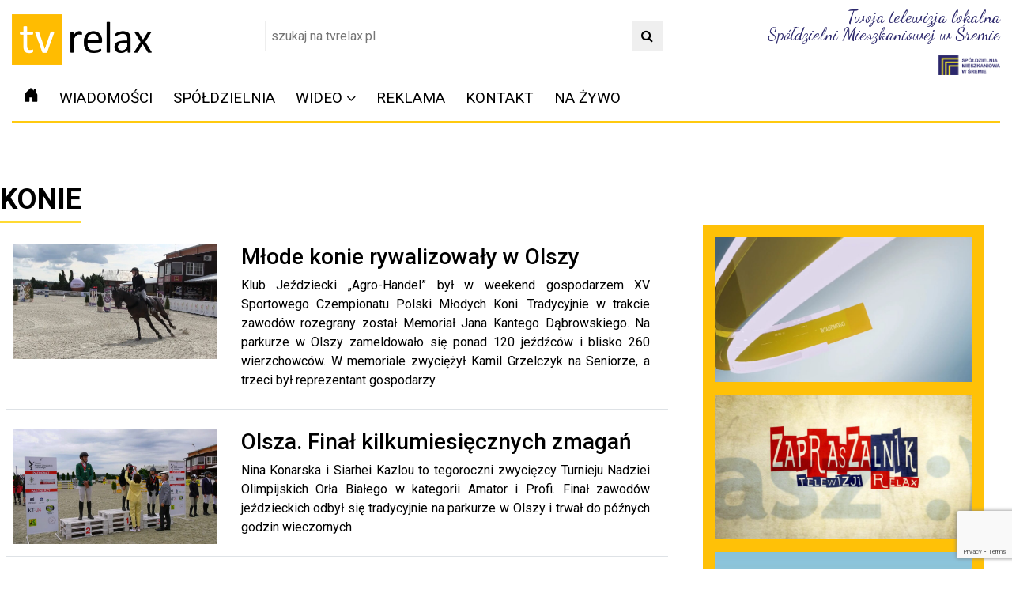

--- FILE ---
content_type: text/html; charset=UTF-8
request_url: https://tvrelax.pl/tag/konie/
body_size: 11008
content:
<!DOCTYPE HTML>
<html lang="pl-PL">
<head>
	<meta charset="UTF-8" />
	<meta name="viewport" content="width=device-width, initial-scale=1, shrink-to-fit=no">
	<title>konie - Telewizja Relax</title>
	<link rel="stylesheet" href="https://maxcdn.bootstrapcdn.com/bootstrap/4.0.0/css/bootstrap.min.css">
	<link rel="stylesheet" id='fontawesome-css' type="text/css" href="https://tvrelax.pl/wp-content/themes/tvrelax_new/css/fontawesome.css">
	<link rel="stylesheet" href="https://cdn.jsdelivr.net/npm/bootstrap-icons@1.13.1/font/bootstrap-icons.min.css">
	<link href="https://tvrelax.pl/wp-content/themes/tvrelax_new/images/icon.png" rel="shortcut icon" type="icon">
	<link rel="stylesheet" type="text/css" href="https://tvrelax.pl/wp-content/themes/tvrelax_new/style.css?v20250814">
			<!--[if lt IE 9]>
		  <script src="https://html5shim.googlecode.com/svn/trunk/html5.js"></script>
		<![endif]-->
		<script async src="https://www.googletagmanager.com/gtag/js?id=UA-9189960-1"></script>
	<script>
	  window.dataLayer = window.dataLayer || [];
	  function gtag(){dataLayer.push(arguments);}
	  gtag('js', new Date());

	  gtag('config', 'UA-9189960-1');
	</script>
			<meta name='robots' content='index, follow, max-image-preview:large, max-snippet:-1, max-video-preview:-1' />

	<!-- This site is optimized with the Yoast SEO plugin v26.8 - https://yoast.com/product/yoast-seo-wordpress/ -->
	<link rel="canonical" href="https://beta.tvrelax.pl/tag/konie/" />
	<meta property="og:locale" content="pl_PL" />
	<meta property="og:type" content="article" />
	<meta property="og:title" content="konie - Telewizja Relax" />
	<meta property="og:url" content="https://beta.tvrelax.pl/tag/konie/" />
	<meta property="og:site_name" content="Telewizja Relax" />
	<meta name="twitter:card" content="summary_large_image" />
	<script type="application/ld+json" class="yoast-schema-graph">{"@context":"https://schema.org","@graph":[{"@type":"CollectionPage","@id":"https://beta.tvrelax.pl/tag/konie/","url":"https://beta.tvrelax.pl/tag/konie/","name":"konie - Telewizja Relax","isPartOf":{"@id":"https://beta.tvrelax.pl/#website"},"primaryImageOfPage":{"@id":"https://beta.tvrelax.pl/tag/konie/#primaryimage"},"image":{"@id":"https://beta.tvrelax.pl/tag/konie/#primaryimage"},"thumbnailUrl":"https://tvrelax.pl/wp-content/uploads/2023/09/1721115576-b3636be731d90419c107829ace67390bcef5f6195ba10df9d98c52ea75a6f275-d.jpg","breadcrumb":{"@id":"https://beta.tvrelax.pl/tag/konie/#breadcrumb"},"inLanguage":"pl-PL"},{"@type":"ImageObject","inLanguage":"pl-PL","@id":"https://beta.tvrelax.pl/tag/konie/#primaryimage","url":"https://tvrelax.pl/wp-content/uploads/2023/09/1721115576-b3636be731d90419c107829ace67390bcef5f6195ba10df9d98c52ea75a6f275-d.jpg","contentUrl":"https://tvrelax.pl/wp-content/uploads/2023/09/1721115576-b3636be731d90419c107829ace67390bcef5f6195ba10df9d98c52ea75a6f275-d.jpg","width":1920,"height":1080},{"@type":"BreadcrumbList","@id":"https://beta.tvrelax.pl/tag/konie/#breadcrumb","itemListElement":[{"@type":"ListItem","position":1,"name":"Strona główna","item":"https://beta.tvrelax.pl/"},{"@type":"ListItem","position":2,"name":"konie"}]},{"@type":"WebSite","@id":"https://beta.tvrelax.pl/#website","url":"https://beta.tvrelax.pl/","name":"Telewizja Relax","description":"Śrem, Książ Wielkopolski, Dolsk, Brodnica","potentialAction":[{"@type":"SearchAction","target":{"@type":"EntryPoint","urlTemplate":"https://beta.tvrelax.pl/?s={search_term_string}"},"query-input":{"@type":"PropertyValueSpecification","valueRequired":true,"valueName":"search_term_string"}}],"inLanguage":"pl-PL"}]}</script>
	<!-- / Yoast SEO plugin. -->


<link rel="alternate" type="application/rss+xml" title="Telewizja Relax &raquo; Kanał z wpisami otagowanymi jako konie" href="https://tvrelax.pl/tag/konie/feed/" />
<!-- tvrelax.pl is managing ads with Advanced Ads 2.0.16 – https://wpadvancedads.com/ --><script id="tvrel-ready">
			window.advanced_ads_ready=function(e,a){a=a||"complete";var d=function(e){return"interactive"===a?"loading"!==e:"complete"===e};d(document.readyState)?e():document.addEventListener("readystatechange",(function(a){d(a.target.readyState)&&e()}),{once:"interactive"===a})},window.advanced_ads_ready_queue=window.advanced_ads_ready_queue||[];		</script>
		<style id='wp-img-auto-sizes-contain-inline-css' type='text/css'>
img:is([sizes=auto i],[sizes^="auto," i]){contain-intrinsic-size:3000px 1500px}
/*# sourceURL=wp-img-auto-sizes-contain-inline-css */
</style>
<link rel='stylesheet' id='eo-leaflet.js-css' href='https://tvrelax.pl/wp-content/plugins/event-organiser/lib/leaflet/leaflet.min.css?ver=1.4.0' type='text/css' media='all' />
<style id='eo-leaflet.js-inline-css' type='text/css'>
.leaflet-popup-close-button{box-shadow:none!important;}
/*# sourceURL=eo-leaflet.js-inline-css */
</style>
<style id='wp-emoji-styles-inline-css' type='text/css'>

	img.wp-smiley, img.emoji {
		display: inline !important;
		border: none !important;
		box-shadow: none !important;
		height: 1em !important;
		width: 1em !important;
		margin: 0 0.07em !important;
		vertical-align: -0.1em !important;
		background: none !important;
		padding: 0 !important;
	}
/*# sourceURL=wp-emoji-styles-inline-css */
</style>
<style id='wp-block-library-inline-css' type='text/css'>
:root{--wp-block-synced-color:#7a00df;--wp-block-synced-color--rgb:122,0,223;--wp-bound-block-color:var(--wp-block-synced-color);--wp-editor-canvas-background:#ddd;--wp-admin-theme-color:#007cba;--wp-admin-theme-color--rgb:0,124,186;--wp-admin-theme-color-darker-10:#006ba1;--wp-admin-theme-color-darker-10--rgb:0,107,160.5;--wp-admin-theme-color-darker-20:#005a87;--wp-admin-theme-color-darker-20--rgb:0,90,135;--wp-admin-border-width-focus:2px}@media (min-resolution:192dpi){:root{--wp-admin-border-width-focus:1.5px}}.wp-element-button{cursor:pointer}:root .has-very-light-gray-background-color{background-color:#eee}:root .has-very-dark-gray-background-color{background-color:#313131}:root .has-very-light-gray-color{color:#eee}:root .has-very-dark-gray-color{color:#313131}:root .has-vivid-green-cyan-to-vivid-cyan-blue-gradient-background{background:linear-gradient(135deg,#00d084,#0693e3)}:root .has-purple-crush-gradient-background{background:linear-gradient(135deg,#34e2e4,#4721fb 50%,#ab1dfe)}:root .has-hazy-dawn-gradient-background{background:linear-gradient(135deg,#faaca8,#dad0ec)}:root .has-subdued-olive-gradient-background{background:linear-gradient(135deg,#fafae1,#67a671)}:root .has-atomic-cream-gradient-background{background:linear-gradient(135deg,#fdd79a,#004a59)}:root .has-nightshade-gradient-background{background:linear-gradient(135deg,#330968,#31cdcf)}:root .has-midnight-gradient-background{background:linear-gradient(135deg,#020381,#2874fc)}:root{--wp--preset--font-size--normal:16px;--wp--preset--font-size--huge:42px}.has-regular-font-size{font-size:1em}.has-larger-font-size{font-size:2.625em}.has-normal-font-size{font-size:var(--wp--preset--font-size--normal)}.has-huge-font-size{font-size:var(--wp--preset--font-size--huge)}.has-text-align-center{text-align:center}.has-text-align-left{text-align:left}.has-text-align-right{text-align:right}.has-fit-text{white-space:nowrap!important}#end-resizable-editor-section{display:none}.aligncenter{clear:both}.items-justified-left{justify-content:flex-start}.items-justified-center{justify-content:center}.items-justified-right{justify-content:flex-end}.items-justified-space-between{justify-content:space-between}.screen-reader-text{border:0;clip-path:inset(50%);height:1px;margin:-1px;overflow:hidden;padding:0;position:absolute;width:1px;word-wrap:normal!important}.screen-reader-text:focus{background-color:#ddd;clip-path:none;color:#444;display:block;font-size:1em;height:auto;left:5px;line-height:normal;padding:15px 23px 14px;text-decoration:none;top:5px;width:auto;z-index:100000}html :where(.has-border-color){border-style:solid}html :where([style*=border-top-color]){border-top-style:solid}html :where([style*=border-right-color]){border-right-style:solid}html :where([style*=border-bottom-color]){border-bottom-style:solid}html :where([style*=border-left-color]){border-left-style:solid}html :where([style*=border-width]){border-style:solid}html :where([style*=border-top-width]){border-top-style:solid}html :where([style*=border-right-width]){border-right-style:solid}html :where([style*=border-bottom-width]){border-bottom-style:solid}html :where([style*=border-left-width]){border-left-style:solid}html :where(img[class*=wp-image-]){height:auto;max-width:100%}:where(figure){margin:0 0 1em}html :where(.is-position-sticky){--wp-admin--admin-bar--position-offset:var(--wp-admin--admin-bar--height,0px)}@media screen and (max-width:600px){html :where(.is-position-sticky){--wp-admin--admin-bar--position-offset:0px}}

/*# sourceURL=wp-block-library-inline-css */
</style><style id='global-styles-inline-css' type='text/css'>
:root{--wp--preset--aspect-ratio--square: 1;--wp--preset--aspect-ratio--4-3: 4/3;--wp--preset--aspect-ratio--3-4: 3/4;--wp--preset--aspect-ratio--3-2: 3/2;--wp--preset--aspect-ratio--2-3: 2/3;--wp--preset--aspect-ratio--16-9: 16/9;--wp--preset--aspect-ratio--9-16: 9/16;--wp--preset--color--black: #000000;--wp--preset--color--cyan-bluish-gray: #abb8c3;--wp--preset--color--white: #ffffff;--wp--preset--color--pale-pink: #f78da7;--wp--preset--color--vivid-red: #cf2e2e;--wp--preset--color--luminous-vivid-orange: #ff6900;--wp--preset--color--luminous-vivid-amber: #fcb900;--wp--preset--color--light-green-cyan: #7bdcb5;--wp--preset--color--vivid-green-cyan: #00d084;--wp--preset--color--pale-cyan-blue: #8ed1fc;--wp--preset--color--vivid-cyan-blue: #0693e3;--wp--preset--color--vivid-purple: #9b51e0;--wp--preset--gradient--vivid-cyan-blue-to-vivid-purple: linear-gradient(135deg,rgb(6,147,227) 0%,rgb(155,81,224) 100%);--wp--preset--gradient--light-green-cyan-to-vivid-green-cyan: linear-gradient(135deg,rgb(122,220,180) 0%,rgb(0,208,130) 100%);--wp--preset--gradient--luminous-vivid-amber-to-luminous-vivid-orange: linear-gradient(135deg,rgb(252,185,0) 0%,rgb(255,105,0) 100%);--wp--preset--gradient--luminous-vivid-orange-to-vivid-red: linear-gradient(135deg,rgb(255,105,0) 0%,rgb(207,46,46) 100%);--wp--preset--gradient--very-light-gray-to-cyan-bluish-gray: linear-gradient(135deg,rgb(238,238,238) 0%,rgb(169,184,195) 100%);--wp--preset--gradient--cool-to-warm-spectrum: linear-gradient(135deg,rgb(74,234,220) 0%,rgb(151,120,209) 20%,rgb(207,42,186) 40%,rgb(238,44,130) 60%,rgb(251,105,98) 80%,rgb(254,248,76) 100%);--wp--preset--gradient--blush-light-purple: linear-gradient(135deg,rgb(255,206,236) 0%,rgb(152,150,240) 100%);--wp--preset--gradient--blush-bordeaux: linear-gradient(135deg,rgb(254,205,165) 0%,rgb(254,45,45) 50%,rgb(107,0,62) 100%);--wp--preset--gradient--luminous-dusk: linear-gradient(135deg,rgb(255,203,112) 0%,rgb(199,81,192) 50%,rgb(65,88,208) 100%);--wp--preset--gradient--pale-ocean: linear-gradient(135deg,rgb(255,245,203) 0%,rgb(182,227,212) 50%,rgb(51,167,181) 100%);--wp--preset--gradient--electric-grass: linear-gradient(135deg,rgb(202,248,128) 0%,rgb(113,206,126) 100%);--wp--preset--gradient--midnight: linear-gradient(135deg,rgb(2,3,129) 0%,rgb(40,116,252) 100%);--wp--preset--font-size--small: 13px;--wp--preset--font-size--medium: 20px;--wp--preset--font-size--large: 36px;--wp--preset--font-size--x-large: 42px;--wp--preset--spacing--20: 0.44rem;--wp--preset--spacing--30: 0.67rem;--wp--preset--spacing--40: 1rem;--wp--preset--spacing--50: 1.5rem;--wp--preset--spacing--60: 2.25rem;--wp--preset--spacing--70: 3.38rem;--wp--preset--spacing--80: 5.06rem;--wp--preset--shadow--natural: 6px 6px 9px rgba(0, 0, 0, 0.2);--wp--preset--shadow--deep: 12px 12px 50px rgba(0, 0, 0, 0.4);--wp--preset--shadow--sharp: 6px 6px 0px rgba(0, 0, 0, 0.2);--wp--preset--shadow--outlined: 6px 6px 0px -3px rgb(255, 255, 255), 6px 6px rgb(0, 0, 0);--wp--preset--shadow--crisp: 6px 6px 0px rgb(0, 0, 0);}:where(.is-layout-flex){gap: 0.5em;}:where(.is-layout-grid){gap: 0.5em;}body .is-layout-flex{display: flex;}.is-layout-flex{flex-wrap: wrap;align-items: center;}.is-layout-flex > :is(*, div){margin: 0;}body .is-layout-grid{display: grid;}.is-layout-grid > :is(*, div){margin: 0;}:where(.wp-block-columns.is-layout-flex){gap: 2em;}:where(.wp-block-columns.is-layout-grid){gap: 2em;}:where(.wp-block-post-template.is-layout-flex){gap: 1.25em;}:where(.wp-block-post-template.is-layout-grid){gap: 1.25em;}.has-black-color{color: var(--wp--preset--color--black) !important;}.has-cyan-bluish-gray-color{color: var(--wp--preset--color--cyan-bluish-gray) !important;}.has-white-color{color: var(--wp--preset--color--white) !important;}.has-pale-pink-color{color: var(--wp--preset--color--pale-pink) !important;}.has-vivid-red-color{color: var(--wp--preset--color--vivid-red) !important;}.has-luminous-vivid-orange-color{color: var(--wp--preset--color--luminous-vivid-orange) !important;}.has-luminous-vivid-amber-color{color: var(--wp--preset--color--luminous-vivid-amber) !important;}.has-light-green-cyan-color{color: var(--wp--preset--color--light-green-cyan) !important;}.has-vivid-green-cyan-color{color: var(--wp--preset--color--vivid-green-cyan) !important;}.has-pale-cyan-blue-color{color: var(--wp--preset--color--pale-cyan-blue) !important;}.has-vivid-cyan-blue-color{color: var(--wp--preset--color--vivid-cyan-blue) !important;}.has-vivid-purple-color{color: var(--wp--preset--color--vivid-purple) !important;}.has-black-background-color{background-color: var(--wp--preset--color--black) !important;}.has-cyan-bluish-gray-background-color{background-color: var(--wp--preset--color--cyan-bluish-gray) !important;}.has-white-background-color{background-color: var(--wp--preset--color--white) !important;}.has-pale-pink-background-color{background-color: var(--wp--preset--color--pale-pink) !important;}.has-vivid-red-background-color{background-color: var(--wp--preset--color--vivid-red) !important;}.has-luminous-vivid-orange-background-color{background-color: var(--wp--preset--color--luminous-vivid-orange) !important;}.has-luminous-vivid-amber-background-color{background-color: var(--wp--preset--color--luminous-vivid-amber) !important;}.has-light-green-cyan-background-color{background-color: var(--wp--preset--color--light-green-cyan) !important;}.has-vivid-green-cyan-background-color{background-color: var(--wp--preset--color--vivid-green-cyan) !important;}.has-pale-cyan-blue-background-color{background-color: var(--wp--preset--color--pale-cyan-blue) !important;}.has-vivid-cyan-blue-background-color{background-color: var(--wp--preset--color--vivid-cyan-blue) !important;}.has-vivid-purple-background-color{background-color: var(--wp--preset--color--vivid-purple) !important;}.has-black-border-color{border-color: var(--wp--preset--color--black) !important;}.has-cyan-bluish-gray-border-color{border-color: var(--wp--preset--color--cyan-bluish-gray) !important;}.has-white-border-color{border-color: var(--wp--preset--color--white) !important;}.has-pale-pink-border-color{border-color: var(--wp--preset--color--pale-pink) !important;}.has-vivid-red-border-color{border-color: var(--wp--preset--color--vivid-red) !important;}.has-luminous-vivid-orange-border-color{border-color: var(--wp--preset--color--luminous-vivid-orange) !important;}.has-luminous-vivid-amber-border-color{border-color: var(--wp--preset--color--luminous-vivid-amber) !important;}.has-light-green-cyan-border-color{border-color: var(--wp--preset--color--light-green-cyan) !important;}.has-vivid-green-cyan-border-color{border-color: var(--wp--preset--color--vivid-green-cyan) !important;}.has-pale-cyan-blue-border-color{border-color: var(--wp--preset--color--pale-cyan-blue) !important;}.has-vivid-cyan-blue-border-color{border-color: var(--wp--preset--color--vivid-cyan-blue) !important;}.has-vivid-purple-border-color{border-color: var(--wp--preset--color--vivid-purple) !important;}.has-vivid-cyan-blue-to-vivid-purple-gradient-background{background: var(--wp--preset--gradient--vivid-cyan-blue-to-vivid-purple) !important;}.has-light-green-cyan-to-vivid-green-cyan-gradient-background{background: var(--wp--preset--gradient--light-green-cyan-to-vivid-green-cyan) !important;}.has-luminous-vivid-amber-to-luminous-vivid-orange-gradient-background{background: var(--wp--preset--gradient--luminous-vivid-amber-to-luminous-vivid-orange) !important;}.has-luminous-vivid-orange-to-vivid-red-gradient-background{background: var(--wp--preset--gradient--luminous-vivid-orange-to-vivid-red) !important;}.has-very-light-gray-to-cyan-bluish-gray-gradient-background{background: var(--wp--preset--gradient--very-light-gray-to-cyan-bluish-gray) !important;}.has-cool-to-warm-spectrum-gradient-background{background: var(--wp--preset--gradient--cool-to-warm-spectrum) !important;}.has-blush-light-purple-gradient-background{background: var(--wp--preset--gradient--blush-light-purple) !important;}.has-blush-bordeaux-gradient-background{background: var(--wp--preset--gradient--blush-bordeaux) !important;}.has-luminous-dusk-gradient-background{background: var(--wp--preset--gradient--luminous-dusk) !important;}.has-pale-ocean-gradient-background{background: var(--wp--preset--gradient--pale-ocean) !important;}.has-electric-grass-gradient-background{background: var(--wp--preset--gradient--electric-grass) !important;}.has-midnight-gradient-background{background: var(--wp--preset--gradient--midnight) !important;}.has-small-font-size{font-size: var(--wp--preset--font-size--small) !important;}.has-medium-font-size{font-size: var(--wp--preset--font-size--medium) !important;}.has-large-font-size{font-size: var(--wp--preset--font-size--large) !important;}.has-x-large-font-size{font-size: var(--wp--preset--font-size--x-large) !important;}
/*# sourceURL=global-styles-inline-css */
</style>

<style id='classic-theme-styles-inline-css' type='text/css'>
/*! This file is auto-generated */
.wp-block-button__link{color:#fff;background-color:#32373c;border-radius:9999px;box-shadow:none;text-decoration:none;padding:calc(.667em + 2px) calc(1.333em + 2px);font-size:1.125em}.wp-block-file__button{background:#32373c;color:#fff;text-decoration:none}
/*# sourceURL=/wp-includes/css/classic-themes.min.css */
</style>
<link rel='stylesheet' id='contact-form-7-css' href='https://tvrelax.pl/wp-content/plugins/contact-form-7/includes/css/styles.css?ver=6.1.4' type='text/css' media='all' />
<script type="text/javascript" src="https://tvrelax.pl/wp-includes/js/wp-embed.min.js?ver=6.9" id="wp-embed-js" defer="defer" data-wp-strategy="defer"></script>
<link rel="https://api.w.org/" href="https://tvrelax.pl/wp-json/" /><link rel="alternate" title="JSON" type="application/json" href="https://tvrelax.pl/wp-json/wp/v2/tags/1226" /><link rel="EditURI" type="application/rsd+xml" title="RSD" href="https://tvrelax.pl/xmlrpc.php?rsd" />
<meta name="generator" content="WordPress 6.9" />
<link rel="icon" href="https://tvrelax.pl/wp-content/uploads/2025/08/cropped-689d91152d1c6-32x32.png" sizes="32x32" />
<link rel="icon" href="https://tvrelax.pl/wp-content/uploads/2025/08/cropped-689d91152d1c6-192x192.png" sizes="192x192" />
<link rel="apple-touch-icon" href="https://tvrelax.pl/wp-content/uploads/2025/08/cropped-689d91152d1c6-180x180.png" />
<meta name="msapplication-TileImage" content="https://tvrelax.pl/wp-content/uploads/2025/08/cropped-689d91152d1c6-270x270.png" />
	<div id="fb-root"></div>
	<script async defer crossorigin="anonymous" src="https://connect.facebook.net/pl_PL/sdk.js#xfbml=1&version=v14.0&appId=115431548490942&autoLogAppEvents=1" nonce="pPkJ5gNI"></script>
			<style>
		@media (min-width: 1200px) {
    .container{
        max-width: 1370px;
    }
}
		</style>
<link href="https://fonts.googleapis.com/css2?family=Dancing+Script:wght@400..700&family=Playwrite+ES+Deco:wght@100..400&display=swap" rel="stylesheet">
</head>



<body class="archive tag tag-konie tag-1226 wp-embed-responsive wp-theme-tvrelax_new aa-prefix-tvrel-">
<div id="fb-root"></div>
<script async defer crossorigin="anonymous" src="https://connect.facebook.net/pl_PL/sdk.js#xfbml=1&version=v17.0" nonce="I60mojCO"></script>
<div id="header">
<div class="container">
<div class="row">
<div class="col-md-3">
<div class="logo"><a href="https://tvrelax.pl/" title="Strona główna - Telewizja Relax Śrem - Twoja Telewizja Lokalna"><img src="https://tvrelax.pl/wp-content/themes/tvrelax_new/images/logos/logo.png" style="height:80px;" class="img-fluid" alt="Telewizja Relax Śrem - Twoja Telewizja Lokalna"></a></div></div>
<div class="col-md-5 text-center mt-3">
<div class="search my-2 my-lg-0"><form role="search" method="get" action="https://tvrelax.pl">
      <input type="text" name="s" placeholder="szukaj na tvrelax.pl" aria-label="Search">
      <button type="submit"><i class="fa fa-search"></i></button>
    </form></div>
</div>
<div class="col-md-4 float-right">
<div class="text-right"><p style="color:#2C286C;text-align:right;font-family:Dancing Script;font-size:1.4rem;line-height: 1;">Twoja telewizja lokalna<br> Spółdzielni Mieszkaniowej w Śremie</p><a href="https://smsrem.pl" rel="_blank"><img src="https://tvrelax.pl/wp-content/themes/tvrelax_new/images/sm-icon.png" style="height:25px;" class="img-fluid"></a></div>
</div>

		</div>
	
<div class="menu">
<div class="row">
<div class="col-md-12 col-sm-6 col-xs-12" style="padding:0;">
<nav class="navbar navbar-expand-lg navbar-light pt-0 pb-0">
  <button class="navbar-toggler" type="button" data-toggle="collapse" data-target="#navbarSupportedContent" aria-controls="navbarSupportedContent" aria-expanded="false" aria-label="Toggle navigation">
    <span class="navbar-toggler-icon"></span>
  </button>

  <div class="collapse navbar-collapse" id="navbarSupportedContent">
		<div id="collapse" class="menu-top"><ul id="menu-menu-glowne" class="nav navbar-nav"><li id="menu-item-10222" class="menu-item menu-item-type-custom menu-item-object-custom menu-item-10222"><a href="/"><svg xmlns="http://www.w3.org/2000/svg" width="20" height="20" fill="currentColor" class="bi bi-house-door-fill" viewBox="0 0 16 16">   <path d="M6.5 14.5v-3.505c0-.245.25-.495.5-.495h2c.25 0 .5.25.5.5v3.5a.5.5 0 0 0 .5.5h4a.5.5 0 0 0 .5-.5v-7a.5.5 0 0 0-.146-.354L13 5.793V2.5a.5.5 0 0 0-.5-.5h-1a.5.5 0 0 0-.5.5v1.293L8.354 1.146a.5.5 0 0 0-.708 0l-6 6A.5.5 0 0 0 1.5 7.5v7a.5.5 0 0 0 .5.5h4a.5.5 0 0 0 .5-.5Z"/> </svg></a></li>
<li id="menu-item-10218" class="menu-item menu-item-type-taxonomy menu-item-object-category menu-item-10218"><a href="https://tvrelax.pl/wiadomosci/">Wiadomości</a></li>
<li id="menu-item-10220" class="menu-item menu-item-type-taxonomy menu-item-object-category menu-item-10220"><a href="https://tvrelax.pl/spoldzielnia/">Spółdzielnia</a></li>
<li id="menu-item-10221" class="menu-item menu-item-type-taxonomy menu-item-object-category menu-item-has-children menu-item-10221"><a href="https://tvrelax.pl/wideo/">Wideo</a>
<ul class="sub-menu">
	<li id="menu-item-10832" class="menu-item menu-item-type-taxonomy menu-item-object-category menu-item-10832"><a href="https://tvrelax.pl/wideo/pelne-wydania/">Pełne wydania</a></li>
	<li id="menu-item-10842" class="menu-item menu-item-type-taxonomy menu-item-object-category menu-item-10842"><a href="https://tvrelax.pl/wideo/kwadrans-dla-psa-i-kota/">Kwadrans dla psa i kota</a></li>
	<li id="menu-item-10843" class="menu-item menu-item-type-taxonomy menu-item-object-category menu-item-10843"><a href="https://tvrelax.pl/wideo/spoldzielnia-a-z/">Spółdzielnia A-Z</a></li>
	<li id="menu-item-11101" class="menu-item menu-item-type-taxonomy menu-item-object-category menu-item-11101"><a href="https://tvrelax.pl/wideo/z-dawnych-lat/">Z dawnych lat</a></li>
	<li id="menu-item-12762" class="menu-item menu-item-type-taxonomy menu-item-object-category menu-item-12762"><a href="https://tvrelax.pl/wideo/zwykle-historie-niezwykli-ludzie/">Zwykłe historie, niezwykli ludzie</a></li>
	<li id="menu-item-12761" class="menu-item menu-item-type-taxonomy menu-item-object-category menu-item-12761"><a href="https://tvrelax.pl/wideo/seniortv/">SeniorTV</a></li>
	<li id="menu-item-17504" class="menu-item menu-item-type-taxonomy menu-item-object-category menu-item-17504"><a href="https://tvrelax.pl/wideo/gosc-lokalnejtv/">Gość LokalnejTV</a></li>
	<li id="menu-item-17691" class="menu-item menu-item-type-taxonomy menu-item-object-category menu-item-17691"><a href="https://tvrelax.pl/wideo/w-swiatecznym-nastroju/"><spa style="color:#228B22;font-weight:bold;"><i class="bi bi-tree"></i> W świątecznym nastroju</span></a></li>
	<li id="menu-item-25636" class="menu-item menu-item-type-taxonomy menu-item-object-category menu-item-25636"><a href="https://tvrelax.pl/wideo/na-zywo/">Na żywo</a></li>
</ul>
</li>
<li id="menu-item-15107" class="menu-item menu-item-type-post_type menu-item-object-page menu-item-15107"><a href="https://tvrelax.pl/reklama/">Reklama</a></li>
<li id="menu-item-11726" class="menu-item menu-item-type-post_type menu-item-object-page menu-item-11726"><a href="https://tvrelax.pl/kontakt/">Kontakt</a></li>
<li id="menu-item-24900" class="menu-item menu-item-type-post_type menu-item-object-page menu-item-24900"><a href="https://tvrelax.pl/na-zywo/">Na żywo</a></li>
</ul></div> 
<div class="row justify-content-end col align-self-end"><div class="fb-like" data-href="https://facebook.com/tvrelax/" data-width="" data-layout="button_count" data-action="like" data-size="small" data-share="true"></div>  </div> 

	</nav>
	
</div>
	</div>
	</div>
	</div>
	</div>
	</div>
	<div class="container text-center"></div>
<div class="container reklama mb-2"><div style="text-align:center;margin:10px auto;"><ins data-revive-zoneid="7" data-revive-target="_blank" data-revive-id="85a84adbf81993da87f72fa1712bdf7e"></ins>
<script async src="//ads.tvrelax.pl/www/delivery/asyncjs.php"></script></div></div>

<div class="container">
	<div class="row">
<div class="col-md-8 col-sm-6 col-xs-12">
	<div class="row">
<div class="naglowek"><h2>konie</h2></div>
		<div class="row border-bottom m-2 p-2">
	<div class="col-md-4 col-sm-6 col-xs-12 pl-0 ml-0">
	<a href="https://tvrelax.pl/wiadomosci/19080/mlode-konie-rywalizowaly-w-olszy-3/" title="Młode konie rywalizowały w Olszy">
		<img src="https://tvrelax.pl/wp-content/uploads/2023/09/1721115576-b3636be731d90419c107829ace67390bcef5f6195ba10df9d98c52ea75a6f275-d-1024x576.jpg" alt="Młode konie rywalizowały w Olszy" class="img-fluid"></a></div>
	<div class="col-md-8 col-sm-6 col-xs-12">
	<a href="https://tvrelax.pl/wiadomosci/19080/mlode-konie-rywalizowaly-w-olszy-3/" title="Młode konie rywalizowały w Olszy">
<h3>Młode konie rywalizowały w Olszy</h3><div class="text-justify"><p>Klub Jeździecki „Agro-Handel” był w weekend gospodarzem XV Sportowego Czempionatu Polski Młodych Koni. Tradycyjnie w trakcie zawodów rozegrany został Memoriał Jana Kantego Dąbrowskiego. Na parkurze w Olszy zameldowało się ponad 120 jeźdźców i blisko 260 wierzchowców. W memoriale zwyciężył Kamil Grzelczyk na Seniorze, a trzeci był reprezentant gospodarzy.</p>
</div></a>	
</div></div>

	<div class="row border-bottom m-2 p-2">
	<div class="col-md-4 col-sm-6 col-xs-12 pl-0 ml-0">
	<a href="https://tvrelax.pl/wiadomosci/19005/olsza-final-kilkumiesiecznych-zmagan/" title="Olsza. Finał kilkumiesięcznych zmagań">
		<img src="https://tvrelax.pl/wp-content/uploads/2023/09/1718061971-970d3089c3e8e5b3fad36c9478dff8c72be65da1daf963c13328668195eda950-d-1024x576.jpg" alt="Olsza. Finał kilkumiesięcznych zmagań" class="img-fluid"></a></div>
	<div class="col-md-8 col-sm-6 col-xs-12">
	<a href="https://tvrelax.pl/wiadomosci/19005/olsza-final-kilkumiesiecznych-zmagan/" title="Olsza. Finał kilkumiesięcznych zmagań">
<h3>Olsza. Finał kilkumiesięcznych zmagań</h3><div class="text-justify"><p>Nina Konarska i  Siarhei Kazlou to tegoroczni zwycięzcy Turnieju Nadziei Olimpijskich Orła Białego w kategorii Amator i Profi. Finał zawodów jeździeckich odbył się tradycyjnie na parkurze w Olszy i trwał do późnych godzin wieczornych. </p>
</div></a>	
</div></div>

									<div class="paginacja">
                           </div>
	</div>

	</div>

<div class="col-md-4 col-sm-6 col-xs-12 mt-5">
<div style="text-align: center;">
<ins data-revive-zoneid="6" data-revive-target="_blank" data-revive-id="85a84adbf81993da87f72fa1712bdf7e"></ins>
<script async src="//ads.tvrelax.pl/www/delivery/asyncjs.php"></script>
	<div class="m-3 w-100"></div>
<ins data-revive-zoneid="2" data-revive-target="_blank" data-revive-id="85a84adbf81993da87f72fa1712bdf7e"></ins>
<script async src="//ads.tvrelax.pl/www/delivery/asyncjs.php"></script>
<div class="m-3 w-100"></div>
<ins data-revive-zoneid="3" data-revive-target="_blank" data-revive-id="85a84adbf81993da87f72fa1712bdf7e"></ins>
<script async src="//ads.tvrelax.pl/www/delivery/asyncjs.php"></script>
</div>
<div class="row justify-content-md-center">
<div class="col-md-10 mt-4 mb-4 pt-3 bg-warning">
<a href="https://tvrelax.pl/wideo/pelne-wydania/"><img class="img-fluid mb-3" src="https://tvrelax.pl/wp-content/uploads/2020/11/wiadomosci-1.jpg"></a>
<a href="https://tvrelax.pl/wideo/pelne-wydania/"><img class="img-fluid mb-3" src="https://tvrelax.pl/wp-content/uploads/2021/02/zapraszalnik-1024x576.jpg"></a>
<a href="https://tvrelax.pl/wideo/spoldzielnia-a-z/"><img class="img-fluid mb-3" src="https://tvrelax.pl/wp-content/uploads/2020/11/994807571-1024x576.jpg"></a>
	</div></div>
<div class="mb-4" style="text-align: center;">
<ins data-revive-zoneid="4" data-revive-target="_blank" data-revive-id="85a84adbf81993da87f72fa1712bdf7e"></ins>
<script async src="//ads.tvrelax.pl/www/delivery/asyncjs.php"></script> </div>
<div class="row justify-content-md-center">
<div class="col-md-10 mt-5 mb-4 pt-3 bg-warning">
	<div class="row justify-content-md-center">
	<div class="col-md-12">
	<a href="https://tvrelax.pl/wideo/seniortv/25842/seniortv-grudzien-2025/" title="SeniorTV &#8211; grudzień 2025">
		<img src="https://tvrelax.pl/wp-content/uploads/2026/01/696f5431dd555-1024x576.jpg" alt="SeniorTV &#8211; grudzień 2025" class="img-fluid"></a></div>
	<div class="col-md-12 mt-2">
	<a href="https://tvrelax.pl/wideo/seniortv/25842/seniortv-grudzien-2025/" title="SeniorTV &#8211; grudzień 2025">
<h3>SeniorTV &#8211; grudzień 2025</h3><div class="text-justify"></div></a>	
</div></div>

	<div class="row justify-content-md-center">
	<div class="col-md-12">
	<a href="https://tvrelax.pl/wideo/na-zywo/25619/msza-z-kosciola-madrosci-bozej-26-12-2025/" title="Msza z Kościoła Mądrości Bożej &#8211; 26.12.2025">
		<img src="https://tvrelax.pl/wp-content/uploads/2022/03/transmisja-duch-1024x576.jpg" alt="Msza z Kościoła Mądrości Bożej &#8211; 26.12.2025" class="img-fluid"></a></div>
	<div class="col-md-12 mt-2">
	<a href="https://tvrelax.pl/wideo/na-zywo/25619/msza-z-kosciola-madrosci-bozej-26-12-2025/" title="Msza z Kościoła Mądrości Bożej &#8211; 26.12.2025">
<h3>Msza z Kościoła Mądrości Bożej &#8211; 26.12.2025</h3><div class="text-justify"></div></a>	
</div></div>

	<div class="row justify-content-md-center">
	<div class="col-md-12">
	<a href="https://tvrelax.pl/wideo/na-zywo/25625/msza-z-kosciola-madrosci-bozej-25-12-2025/" title="Msza z Kościoła Mądrości Bożej &#8211; 25.12.2025">
		<img src="https://tvrelax.pl/wp-content/uploads/2022/03/transmisja-duch-1024x576.jpg" alt="Msza z Kościoła Mądrości Bożej &#8211; 25.12.2025" class="img-fluid"></a></div>
	<div class="col-md-12 mt-2">
	<a href="https://tvrelax.pl/wideo/na-zywo/25625/msza-z-kosciola-madrosci-bozej-25-12-2025/" title="Msza z Kościoła Mądrości Bożej &#8211; 25.12.2025">
<h3>Msza z Kościoła Mądrości Bożej &#8211; 25.12.2025</h3><div class="text-justify"></div></a>	
</div></div>

	<div class="row justify-content-md-center">
	<div class="col-md-12">
	<a href="https://tvrelax.pl/wideo/na-zywo/25629/pasterka-z-kosciola-madrosci-bozej-24-12-2025/" title="Pasterka z Kościoła Mądrości Bożej &#8211; 24.12.2025">
		<img src="https://tvrelax.pl/wp-content/uploads/2022/03/transmisja-duch-1024x576.jpg" alt="Pasterka z Kościoła Mądrości Bożej &#8211; 24.12.2025" class="img-fluid"></a></div>
	<div class="col-md-12 mt-2">
	<a href="https://tvrelax.pl/wideo/na-zywo/25629/pasterka-z-kosciola-madrosci-bozej-24-12-2025/" title="Pasterka z Kościoła Mądrości Bożej &#8211; 24.12.2025">
<h3>Pasterka z Kościoła Mądrości Bożej &#8211; 24.12.2025</h3><div class="text-justify"></div></a>	
</div></div>

	<div class="row justify-content-md-center">
	<div class="col-md-12">
	<a href="https://tvrelax.pl/wiadomosci/25614/zyczenia-swiateczne/" title="Życzenia świąteczne">
		<img src="https://tvrelax.pl/wp-content/uploads/2025/12/694a7b3b65447-1024x586.jpg" alt="Życzenia świąteczne" class="img-fluid"></a></div>
	<div class="col-md-12 mt-2">
	<a href="https://tvrelax.pl/wiadomosci/25614/zyczenia-swiateczne/" title="Życzenia świąteczne">
<h3>Życzenia świąteczne</h3><div class="text-justify"></div></a>	
</div></div>

	<div class="row justify-content-md-center">
	<div class="col-md-12">
	<a href="https://tvrelax.pl/wiadomosci/25612/betlejemski-ogien-i-zyczenia-od-harcerzy-zhp/" title="Betlejemski ogień i życzenia od harcerzy ZHP">
		<img src="https://tvrelax.pl/wp-content/uploads/2025/12/694a7b77ce38d-1024x576.jpg" alt="Betlejemski ogień i życzenia od harcerzy ZHP" class="img-fluid"></a></div>
	<div class="col-md-12 mt-2">
	<a href="https://tvrelax.pl/wiadomosci/25612/betlejemski-ogien-i-zyczenia-od-harcerzy-zhp/" title="Betlejemski ogień i życzenia od harcerzy ZHP">
<h3>Betlejemski ogień i życzenia od harcerzy ZHP</h3><div class="text-justify"></div></a>	
</div></div>

	</div></div>
	</div></div></div>

<div class="container-fluid footer">

<div class="container">
<div class="row margin-40">
<div class="col-md-5"></div>
<div class="col-md-7 promo-footer">Oglądaj nas w sieci Inea w całej Wielkopolsce,<br/> a także w internecie.</div>
</div>
<div class="bar">
<div class="copy">&copy; 2008-2026. Wszelkie prawa zastrzeżone.	Tele-Media s.c.</div>
</div>
</div>

</body>

<script type="speculationrules">
{"prefetch":[{"source":"document","where":{"and":[{"href_matches":"/*"},{"not":{"href_matches":["/wp-*.php","/wp-admin/*","/wp-content/uploads/*","/wp-content/*","/wp-content/plugins/*","/wp-content/themes/tvrelax_new/*","/*\\?(.+)"]}},{"not":{"selector_matches":"a[rel~=\"nofollow\"]"}},{"not":{"selector_matches":".no-prefetch, .no-prefetch a"}}]},"eagerness":"conservative"}]}
</script>
<script type="text/javascript" src="https://tvrelax.pl/wp-includes/js/dist/hooks.min.js?ver=dd5603f07f9220ed27f1" id="wp-hooks-js"></script>
<script type="text/javascript" src="https://tvrelax.pl/wp-includes/js/dist/i18n.min.js?ver=c26c3dc7bed366793375" id="wp-i18n-js"></script>
<script type="text/javascript" id="wp-i18n-js-after">
/* <![CDATA[ */
wp.i18n.setLocaleData( { 'text direction\u0004ltr': [ 'ltr' ] } );
//# sourceURL=wp-i18n-js-after
/* ]]> */
</script>
<script type="text/javascript" src="https://tvrelax.pl/wp-content/plugins/contact-form-7/includes/swv/js/index.js?ver=6.1.4" id="swv-js"></script>
<script type="text/javascript" id="contact-form-7-js-translations">
/* <![CDATA[ */
( function( domain, translations ) {
	var localeData = translations.locale_data[ domain ] || translations.locale_data.messages;
	localeData[""].domain = domain;
	wp.i18n.setLocaleData( localeData, domain );
} )( "contact-form-7", {"translation-revision-date":"2025-12-11 12:03:49+0000","generator":"GlotPress\/4.0.3","domain":"messages","locale_data":{"messages":{"":{"domain":"messages","plural-forms":"nplurals=3; plural=(n == 1) ? 0 : ((n % 10 >= 2 && n % 10 <= 4 && (n % 100 < 12 || n % 100 > 14)) ? 1 : 2);","lang":"pl"},"This contact form is placed in the wrong place.":["Ten formularz kontaktowy zosta\u0142 umieszczony w niew\u0142a\u015bciwym miejscu."],"Error:":["B\u0142\u0105d:"]}},"comment":{"reference":"includes\/js\/index.js"}} );
//# sourceURL=contact-form-7-js-translations
/* ]]> */
</script>
<script type="text/javascript" id="contact-form-7-js-before">
/* <![CDATA[ */
var wpcf7 = {
    "api": {
        "root": "https:\/\/tvrelax.pl\/wp-json\/",
        "namespace": "contact-form-7\/v1"
    }
};
//# sourceURL=contact-form-7-js-before
/* ]]> */
</script>
<script type="text/javascript" src="https://tvrelax.pl/wp-content/plugins/contact-form-7/includes/js/index.js?ver=6.1.4" id="contact-form-7-js"></script>
<script type="text/javascript" src="https://tvrelax.pl/wp-content/plugins/advanced-ads/admin/assets/js/advertisement.js?ver=2.0.16" id="advanced-ads-find-adblocker-js"></script>
<script type="text/javascript" src="https://www.google.com/recaptcha/api.js?render=6LdyfyYqAAAAAB1cvOk9MhkPJMvFkib2-K_lq-2q&amp;ver=3.0" id="google-recaptcha-js"></script>
<script type="text/javascript" src="https://tvrelax.pl/wp-includes/js/dist/vendor/wp-polyfill.min.js?ver=3.15.0" id="wp-polyfill-js"></script>
<script type="text/javascript" id="wpcf7-recaptcha-js-before">
/* <![CDATA[ */
var wpcf7_recaptcha = {
    "sitekey": "6LdyfyYqAAAAAB1cvOk9MhkPJMvFkib2-K_lq-2q",
    "actions": {
        "homepage": "homepage",
        "contactform": "contactform"
    }
};
//# sourceURL=wpcf7-recaptcha-js-before
/* ]]> */
</script>
<script type="text/javascript" src="https://tvrelax.pl/wp-content/plugins/contact-form-7/modules/recaptcha/index.js?ver=6.1.4" id="wpcf7-recaptcha-js"></script>
<script id="wp-emoji-settings" type="application/json">
{"baseUrl":"https://s.w.org/images/core/emoji/17.0.2/72x72/","ext":".png","svgUrl":"https://s.w.org/images/core/emoji/17.0.2/svg/","svgExt":".svg","source":{"concatemoji":"https://tvrelax.pl/wp-includes/js/wp-emoji-release.min.js?ver=6.9"}}
</script>
<script type="module">
/* <![CDATA[ */
/*! This file is auto-generated */
const a=JSON.parse(document.getElementById("wp-emoji-settings").textContent),o=(window._wpemojiSettings=a,"wpEmojiSettingsSupports"),s=["flag","emoji"];function i(e){try{var t={supportTests:e,timestamp:(new Date).valueOf()};sessionStorage.setItem(o,JSON.stringify(t))}catch(e){}}function c(e,t,n){e.clearRect(0,0,e.canvas.width,e.canvas.height),e.fillText(t,0,0);t=new Uint32Array(e.getImageData(0,0,e.canvas.width,e.canvas.height).data);e.clearRect(0,0,e.canvas.width,e.canvas.height),e.fillText(n,0,0);const a=new Uint32Array(e.getImageData(0,0,e.canvas.width,e.canvas.height).data);return t.every((e,t)=>e===a[t])}function p(e,t){e.clearRect(0,0,e.canvas.width,e.canvas.height),e.fillText(t,0,0);var n=e.getImageData(16,16,1,1);for(let e=0;e<n.data.length;e++)if(0!==n.data[e])return!1;return!0}function u(e,t,n,a){switch(t){case"flag":return n(e,"\ud83c\udff3\ufe0f\u200d\u26a7\ufe0f","\ud83c\udff3\ufe0f\u200b\u26a7\ufe0f")?!1:!n(e,"\ud83c\udde8\ud83c\uddf6","\ud83c\udde8\u200b\ud83c\uddf6")&&!n(e,"\ud83c\udff4\udb40\udc67\udb40\udc62\udb40\udc65\udb40\udc6e\udb40\udc67\udb40\udc7f","\ud83c\udff4\u200b\udb40\udc67\u200b\udb40\udc62\u200b\udb40\udc65\u200b\udb40\udc6e\u200b\udb40\udc67\u200b\udb40\udc7f");case"emoji":return!a(e,"\ud83e\u1fac8")}return!1}function f(e,t,n,a){let r;const o=(r="undefined"!=typeof WorkerGlobalScope&&self instanceof WorkerGlobalScope?new OffscreenCanvas(300,150):document.createElement("canvas")).getContext("2d",{willReadFrequently:!0}),s=(o.textBaseline="top",o.font="600 32px Arial",{});return e.forEach(e=>{s[e]=t(o,e,n,a)}),s}function r(e){var t=document.createElement("script");t.src=e,t.defer=!0,document.head.appendChild(t)}a.supports={everything:!0,everythingExceptFlag:!0},new Promise(t=>{let n=function(){try{var e=JSON.parse(sessionStorage.getItem(o));if("object"==typeof e&&"number"==typeof e.timestamp&&(new Date).valueOf()<e.timestamp+604800&&"object"==typeof e.supportTests)return e.supportTests}catch(e){}return null}();if(!n){if("undefined"!=typeof Worker&&"undefined"!=typeof OffscreenCanvas&&"undefined"!=typeof URL&&URL.createObjectURL&&"undefined"!=typeof Blob)try{var e="postMessage("+f.toString()+"("+[JSON.stringify(s),u.toString(),c.toString(),p.toString()].join(",")+"));",a=new Blob([e],{type:"text/javascript"});const r=new Worker(URL.createObjectURL(a),{name:"wpTestEmojiSupports"});return void(r.onmessage=e=>{i(n=e.data),r.terminate(),t(n)})}catch(e){}i(n=f(s,u,c,p))}t(n)}).then(e=>{for(const n in e)a.supports[n]=e[n],a.supports.everything=a.supports.everything&&a.supports[n],"flag"!==n&&(a.supports.everythingExceptFlag=a.supports.everythingExceptFlag&&a.supports[n]);var t;a.supports.everythingExceptFlag=a.supports.everythingExceptFlag&&!a.supports.flag,a.supports.everything||((t=a.source||{}).concatemoji?r(t.concatemoji):t.wpemoji&&t.twemoji&&(r(t.twemoji),r(t.wpemoji)))});
//# sourceURL=https://tvrelax.pl/wp-includes/js/wp-emoji-loader.min.js
/* ]]> */
</script>
<script>!function(){window.advanced_ads_ready_queue=window.advanced_ads_ready_queue||[],advanced_ads_ready_queue.push=window.advanced_ads_ready;for(var d=0,a=advanced_ads_ready_queue.length;d<a;d++)advanced_ads_ready(advanced_ads_ready_queue[d])}();</script><script type='text/javascript' src='https://tvrelax.pl/wp-includes/js/wp-embed.min.js?ver=5.6' id='wp-embed-js'></script>
<script src="https://code.jquery.com/jquery-3.2.1.slim.min.js" integrity="sha384-KJ3o2DKtIkvYIK3UENzmM7KCkRr/rE9/Qpg6aAZGJwFDMVNA/GpGFF93hXpG5KkN" crossorigin="anonymous"></script>
<script src="https://cdnjs.cloudflare.com/ajax/libs/popper.js/1.12.9/umd/popper.min.js" integrity="sha384-ApNbgh9B+Y1QKtv3Rn7W3mgPxhU9K/ScQsAP7hUibX39j7fakFPskvXusvfa0b4Q" crossorigin="anonymous"></script>
<script src="https://maxcdn.bootstrapcdn.com/bootstrap/4.0.0/js/bootstrap.min.js" integrity="sha384-JZR6Spejh4U02d8jOt6vLEHfe/JQGiRRSQQxSfFWpi1MquVdAyjUar5+76PVCmYl" crossorigin="anonymous"></script>
<script async src="https://pagead2.googlesyndication.com/pagead/js/adsbygoogle.js?client=ca-pub-9037933305974098"
     crossorigin="anonymous"></script>
</html>

--- FILE ---
content_type: text/html; charset=utf-8
request_url: https://www.google.com/recaptcha/api2/anchor?ar=1&k=6LdyfyYqAAAAAB1cvOk9MhkPJMvFkib2-K_lq-2q&co=aHR0cHM6Ly90dnJlbGF4LnBsOjQ0Mw..&hl=en&v=PoyoqOPhxBO7pBk68S4YbpHZ&size=invisible&anchor-ms=20000&execute-ms=30000&cb=cc9dsmagqghl
body_size: 48634
content:
<!DOCTYPE HTML><html dir="ltr" lang="en"><head><meta http-equiv="Content-Type" content="text/html; charset=UTF-8">
<meta http-equiv="X-UA-Compatible" content="IE=edge">
<title>reCAPTCHA</title>
<style type="text/css">
/* cyrillic-ext */
@font-face {
  font-family: 'Roboto';
  font-style: normal;
  font-weight: 400;
  font-stretch: 100%;
  src: url(//fonts.gstatic.com/s/roboto/v48/KFO7CnqEu92Fr1ME7kSn66aGLdTylUAMa3GUBHMdazTgWw.woff2) format('woff2');
  unicode-range: U+0460-052F, U+1C80-1C8A, U+20B4, U+2DE0-2DFF, U+A640-A69F, U+FE2E-FE2F;
}
/* cyrillic */
@font-face {
  font-family: 'Roboto';
  font-style: normal;
  font-weight: 400;
  font-stretch: 100%;
  src: url(//fonts.gstatic.com/s/roboto/v48/KFO7CnqEu92Fr1ME7kSn66aGLdTylUAMa3iUBHMdazTgWw.woff2) format('woff2');
  unicode-range: U+0301, U+0400-045F, U+0490-0491, U+04B0-04B1, U+2116;
}
/* greek-ext */
@font-face {
  font-family: 'Roboto';
  font-style: normal;
  font-weight: 400;
  font-stretch: 100%;
  src: url(//fonts.gstatic.com/s/roboto/v48/KFO7CnqEu92Fr1ME7kSn66aGLdTylUAMa3CUBHMdazTgWw.woff2) format('woff2');
  unicode-range: U+1F00-1FFF;
}
/* greek */
@font-face {
  font-family: 'Roboto';
  font-style: normal;
  font-weight: 400;
  font-stretch: 100%;
  src: url(//fonts.gstatic.com/s/roboto/v48/KFO7CnqEu92Fr1ME7kSn66aGLdTylUAMa3-UBHMdazTgWw.woff2) format('woff2');
  unicode-range: U+0370-0377, U+037A-037F, U+0384-038A, U+038C, U+038E-03A1, U+03A3-03FF;
}
/* math */
@font-face {
  font-family: 'Roboto';
  font-style: normal;
  font-weight: 400;
  font-stretch: 100%;
  src: url(//fonts.gstatic.com/s/roboto/v48/KFO7CnqEu92Fr1ME7kSn66aGLdTylUAMawCUBHMdazTgWw.woff2) format('woff2');
  unicode-range: U+0302-0303, U+0305, U+0307-0308, U+0310, U+0312, U+0315, U+031A, U+0326-0327, U+032C, U+032F-0330, U+0332-0333, U+0338, U+033A, U+0346, U+034D, U+0391-03A1, U+03A3-03A9, U+03B1-03C9, U+03D1, U+03D5-03D6, U+03F0-03F1, U+03F4-03F5, U+2016-2017, U+2034-2038, U+203C, U+2040, U+2043, U+2047, U+2050, U+2057, U+205F, U+2070-2071, U+2074-208E, U+2090-209C, U+20D0-20DC, U+20E1, U+20E5-20EF, U+2100-2112, U+2114-2115, U+2117-2121, U+2123-214F, U+2190, U+2192, U+2194-21AE, U+21B0-21E5, U+21F1-21F2, U+21F4-2211, U+2213-2214, U+2216-22FF, U+2308-230B, U+2310, U+2319, U+231C-2321, U+2336-237A, U+237C, U+2395, U+239B-23B7, U+23D0, U+23DC-23E1, U+2474-2475, U+25AF, U+25B3, U+25B7, U+25BD, U+25C1, U+25CA, U+25CC, U+25FB, U+266D-266F, U+27C0-27FF, U+2900-2AFF, U+2B0E-2B11, U+2B30-2B4C, U+2BFE, U+3030, U+FF5B, U+FF5D, U+1D400-1D7FF, U+1EE00-1EEFF;
}
/* symbols */
@font-face {
  font-family: 'Roboto';
  font-style: normal;
  font-weight: 400;
  font-stretch: 100%;
  src: url(//fonts.gstatic.com/s/roboto/v48/KFO7CnqEu92Fr1ME7kSn66aGLdTylUAMaxKUBHMdazTgWw.woff2) format('woff2');
  unicode-range: U+0001-000C, U+000E-001F, U+007F-009F, U+20DD-20E0, U+20E2-20E4, U+2150-218F, U+2190, U+2192, U+2194-2199, U+21AF, U+21E6-21F0, U+21F3, U+2218-2219, U+2299, U+22C4-22C6, U+2300-243F, U+2440-244A, U+2460-24FF, U+25A0-27BF, U+2800-28FF, U+2921-2922, U+2981, U+29BF, U+29EB, U+2B00-2BFF, U+4DC0-4DFF, U+FFF9-FFFB, U+10140-1018E, U+10190-1019C, U+101A0, U+101D0-101FD, U+102E0-102FB, U+10E60-10E7E, U+1D2C0-1D2D3, U+1D2E0-1D37F, U+1F000-1F0FF, U+1F100-1F1AD, U+1F1E6-1F1FF, U+1F30D-1F30F, U+1F315, U+1F31C, U+1F31E, U+1F320-1F32C, U+1F336, U+1F378, U+1F37D, U+1F382, U+1F393-1F39F, U+1F3A7-1F3A8, U+1F3AC-1F3AF, U+1F3C2, U+1F3C4-1F3C6, U+1F3CA-1F3CE, U+1F3D4-1F3E0, U+1F3ED, U+1F3F1-1F3F3, U+1F3F5-1F3F7, U+1F408, U+1F415, U+1F41F, U+1F426, U+1F43F, U+1F441-1F442, U+1F444, U+1F446-1F449, U+1F44C-1F44E, U+1F453, U+1F46A, U+1F47D, U+1F4A3, U+1F4B0, U+1F4B3, U+1F4B9, U+1F4BB, U+1F4BF, U+1F4C8-1F4CB, U+1F4D6, U+1F4DA, U+1F4DF, U+1F4E3-1F4E6, U+1F4EA-1F4ED, U+1F4F7, U+1F4F9-1F4FB, U+1F4FD-1F4FE, U+1F503, U+1F507-1F50B, U+1F50D, U+1F512-1F513, U+1F53E-1F54A, U+1F54F-1F5FA, U+1F610, U+1F650-1F67F, U+1F687, U+1F68D, U+1F691, U+1F694, U+1F698, U+1F6AD, U+1F6B2, U+1F6B9-1F6BA, U+1F6BC, U+1F6C6-1F6CF, U+1F6D3-1F6D7, U+1F6E0-1F6EA, U+1F6F0-1F6F3, U+1F6F7-1F6FC, U+1F700-1F7FF, U+1F800-1F80B, U+1F810-1F847, U+1F850-1F859, U+1F860-1F887, U+1F890-1F8AD, U+1F8B0-1F8BB, U+1F8C0-1F8C1, U+1F900-1F90B, U+1F93B, U+1F946, U+1F984, U+1F996, U+1F9E9, U+1FA00-1FA6F, U+1FA70-1FA7C, U+1FA80-1FA89, U+1FA8F-1FAC6, U+1FACE-1FADC, U+1FADF-1FAE9, U+1FAF0-1FAF8, U+1FB00-1FBFF;
}
/* vietnamese */
@font-face {
  font-family: 'Roboto';
  font-style: normal;
  font-weight: 400;
  font-stretch: 100%;
  src: url(//fonts.gstatic.com/s/roboto/v48/KFO7CnqEu92Fr1ME7kSn66aGLdTylUAMa3OUBHMdazTgWw.woff2) format('woff2');
  unicode-range: U+0102-0103, U+0110-0111, U+0128-0129, U+0168-0169, U+01A0-01A1, U+01AF-01B0, U+0300-0301, U+0303-0304, U+0308-0309, U+0323, U+0329, U+1EA0-1EF9, U+20AB;
}
/* latin-ext */
@font-face {
  font-family: 'Roboto';
  font-style: normal;
  font-weight: 400;
  font-stretch: 100%;
  src: url(//fonts.gstatic.com/s/roboto/v48/KFO7CnqEu92Fr1ME7kSn66aGLdTylUAMa3KUBHMdazTgWw.woff2) format('woff2');
  unicode-range: U+0100-02BA, U+02BD-02C5, U+02C7-02CC, U+02CE-02D7, U+02DD-02FF, U+0304, U+0308, U+0329, U+1D00-1DBF, U+1E00-1E9F, U+1EF2-1EFF, U+2020, U+20A0-20AB, U+20AD-20C0, U+2113, U+2C60-2C7F, U+A720-A7FF;
}
/* latin */
@font-face {
  font-family: 'Roboto';
  font-style: normal;
  font-weight: 400;
  font-stretch: 100%;
  src: url(//fonts.gstatic.com/s/roboto/v48/KFO7CnqEu92Fr1ME7kSn66aGLdTylUAMa3yUBHMdazQ.woff2) format('woff2');
  unicode-range: U+0000-00FF, U+0131, U+0152-0153, U+02BB-02BC, U+02C6, U+02DA, U+02DC, U+0304, U+0308, U+0329, U+2000-206F, U+20AC, U+2122, U+2191, U+2193, U+2212, U+2215, U+FEFF, U+FFFD;
}
/* cyrillic-ext */
@font-face {
  font-family: 'Roboto';
  font-style: normal;
  font-weight: 500;
  font-stretch: 100%;
  src: url(//fonts.gstatic.com/s/roboto/v48/KFO7CnqEu92Fr1ME7kSn66aGLdTylUAMa3GUBHMdazTgWw.woff2) format('woff2');
  unicode-range: U+0460-052F, U+1C80-1C8A, U+20B4, U+2DE0-2DFF, U+A640-A69F, U+FE2E-FE2F;
}
/* cyrillic */
@font-face {
  font-family: 'Roboto';
  font-style: normal;
  font-weight: 500;
  font-stretch: 100%;
  src: url(//fonts.gstatic.com/s/roboto/v48/KFO7CnqEu92Fr1ME7kSn66aGLdTylUAMa3iUBHMdazTgWw.woff2) format('woff2');
  unicode-range: U+0301, U+0400-045F, U+0490-0491, U+04B0-04B1, U+2116;
}
/* greek-ext */
@font-face {
  font-family: 'Roboto';
  font-style: normal;
  font-weight: 500;
  font-stretch: 100%;
  src: url(//fonts.gstatic.com/s/roboto/v48/KFO7CnqEu92Fr1ME7kSn66aGLdTylUAMa3CUBHMdazTgWw.woff2) format('woff2');
  unicode-range: U+1F00-1FFF;
}
/* greek */
@font-face {
  font-family: 'Roboto';
  font-style: normal;
  font-weight: 500;
  font-stretch: 100%;
  src: url(//fonts.gstatic.com/s/roboto/v48/KFO7CnqEu92Fr1ME7kSn66aGLdTylUAMa3-UBHMdazTgWw.woff2) format('woff2');
  unicode-range: U+0370-0377, U+037A-037F, U+0384-038A, U+038C, U+038E-03A1, U+03A3-03FF;
}
/* math */
@font-face {
  font-family: 'Roboto';
  font-style: normal;
  font-weight: 500;
  font-stretch: 100%;
  src: url(//fonts.gstatic.com/s/roboto/v48/KFO7CnqEu92Fr1ME7kSn66aGLdTylUAMawCUBHMdazTgWw.woff2) format('woff2');
  unicode-range: U+0302-0303, U+0305, U+0307-0308, U+0310, U+0312, U+0315, U+031A, U+0326-0327, U+032C, U+032F-0330, U+0332-0333, U+0338, U+033A, U+0346, U+034D, U+0391-03A1, U+03A3-03A9, U+03B1-03C9, U+03D1, U+03D5-03D6, U+03F0-03F1, U+03F4-03F5, U+2016-2017, U+2034-2038, U+203C, U+2040, U+2043, U+2047, U+2050, U+2057, U+205F, U+2070-2071, U+2074-208E, U+2090-209C, U+20D0-20DC, U+20E1, U+20E5-20EF, U+2100-2112, U+2114-2115, U+2117-2121, U+2123-214F, U+2190, U+2192, U+2194-21AE, U+21B0-21E5, U+21F1-21F2, U+21F4-2211, U+2213-2214, U+2216-22FF, U+2308-230B, U+2310, U+2319, U+231C-2321, U+2336-237A, U+237C, U+2395, U+239B-23B7, U+23D0, U+23DC-23E1, U+2474-2475, U+25AF, U+25B3, U+25B7, U+25BD, U+25C1, U+25CA, U+25CC, U+25FB, U+266D-266F, U+27C0-27FF, U+2900-2AFF, U+2B0E-2B11, U+2B30-2B4C, U+2BFE, U+3030, U+FF5B, U+FF5D, U+1D400-1D7FF, U+1EE00-1EEFF;
}
/* symbols */
@font-face {
  font-family: 'Roboto';
  font-style: normal;
  font-weight: 500;
  font-stretch: 100%;
  src: url(//fonts.gstatic.com/s/roboto/v48/KFO7CnqEu92Fr1ME7kSn66aGLdTylUAMaxKUBHMdazTgWw.woff2) format('woff2');
  unicode-range: U+0001-000C, U+000E-001F, U+007F-009F, U+20DD-20E0, U+20E2-20E4, U+2150-218F, U+2190, U+2192, U+2194-2199, U+21AF, U+21E6-21F0, U+21F3, U+2218-2219, U+2299, U+22C4-22C6, U+2300-243F, U+2440-244A, U+2460-24FF, U+25A0-27BF, U+2800-28FF, U+2921-2922, U+2981, U+29BF, U+29EB, U+2B00-2BFF, U+4DC0-4DFF, U+FFF9-FFFB, U+10140-1018E, U+10190-1019C, U+101A0, U+101D0-101FD, U+102E0-102FB, U+10E60-10E7E, U+1D2C0-1D2D3, U+1D2E0-1D37F, U+1F000-1F0FF, U+1F100-1F1AD, U+1F1E6-1F1FF, U+1F30D-1F30F, U+1F315, U+1F31C, U+1F31E, U+1F320-1F32C, U+1F336, U+1F378, U+1F37D, U+1F382, U+1F393-1F39F, U+1F3A7-1F3A8, U+1F3AC-1F3AF, U+1F3C2, U+1F3C4-1F3C6, U+1F3CA-1F3CE, U+1F3D4-1F3E0, U+1F3ED, U+1F3F1-1F3F3, U+1F3F5-1F3F7, U+1F408, U+1F415, U+1F41F, U+1F426, U+1F43F, U+1F441-1F442, U+1F444, U+1F446-1F449, U+1F44C-1F44E, U+1F453, U+1F46A, U+1F47D, U+1F4A3, U+1F4B0, U+1F4B3, U+1F4B9, U+1F4BB, U+1F4BF, U+1F4C8-1F4CB, U+1F4D6, U+1F4DA, U+1F4DF, U+1F4E3-1F4E6, U+1F4EA-1F4ED, U+1F4F7, U+1F4F9-1F4FB, U+1F4FD-1F4FE, U+1F503, U+1F507-1F50B, U+1F50D, U+1F512-1F513, U+1F53E-1F54A, U+1F54F-1F5FA, U+1F610, U+1F650-1F67F, U+1F687, U+1F68D, U+1F691, U+1F694, U+1F698, U+1F6AD, U+1F6B2, U+1F6B9-1F6BA, U+1F6BC, U+1F6C6-1F6CF, U+1F6D3-1F6D7, U+1F6E0-1F6EA, U+1F6F0-1F6F3, U+1F6F7-1F6FC, U+1F700-1F7FF, U+1F800-1F80B, U+1F810-1F847, U+1F850-1F859, U+1F860-1F887, U+1F890-1F8AD, U+1F8B0-1F8BB, U+1F8C0-1F8C1, U+1F900-1F90B, U+1F93B, U+1F946, U+1F984, U+1F996, U+1F9E9, U+1FA00-1FA6F, U+1FA70-1FA7C, U+1FA80-1FA89, U+1FA8F-1FAC6, U+1FACE-1FADC, U+1FADF-1FAE9, U+1FAF0-1FAF8, U+1FB00-1FBFF;
}
/* vietnamese */
@font-face {
  font-family: 'Roboto';
  font-style: normal;
  font-weight: 500;
  font-stretch: 100%;
  src: url(//fonts.gstatic.com/s/roboto/v48/KFO7CnqEu92Fr1ME7kSn66aGLdTylUAMa3OUBHMdazTgWw.woff2) format('woff2');
  unicode-range: U+0102-0103, U+0110-0111, U+0128-0129, U+0168-0169, U+01A0-01A1, U+01AF-01B0, U+0300-0301, U+0303-0304, U+0308-0309, U+0323, U+0329, U+1EA0-1EF9, U+20AB;
}
/* latin-ext */
@font-face {
  font-family: 'Roboto';
  font-style: normal;
  font-weight: 500;
  font-stretch: 100%;
  src: url(//fonts.gstatic.com/s/roboto/v48/KFO7CnqEu92Fr1ME7kSn66aGLdTylUAMa3KUBHMdazTgWw.woff2) format('woff2');
  unicode-range: U+0100-02BA, U+02BD-02C5, U+02C7-02CC, U+02CE-02D7, U+02DD-02FF, U+0304, U+0308, U+0329, U+1D00-1DBF, U+1E00-1E9F, U+1EF2-1EFF, U+2020, U+20A0-20AB, U+20AD-20C0, U+2113, U+2C60-2C7F, U+A720-A7FF;
}
/* latin */
@font-face {
  font-family: 'Roboto';
  font-style: normal;
  font-weight: 500;
  font-stretch: 100%;
  src: url(//fonts.gstatic.com/s/roboto/v48/KFO7CnqEu92Fr1ME7kSn66aGLdTylUAMa3yUBHMdazQ.woff2) format('woff2');
  unicode-range: U+0000-00FF, U+0131, U+0152-0153, U+02BB-02BC, U+02C6, U+02DA, U+02DC, U+0304, U+0308, U+0329, U+2000-206F, U+20AC, U+2122, U+2191, U+2193, U+2212, U+2215, U+FEFF, U+FFFD;
}
/* cyrillic-ext */
@font-face {
  font-family: 'Roboto';
  font-style: normal;
  font-weight: 900;
  font-stretch: 100%;
  src: url(//fonts.gstatic.com/s/roboto/v48/KFO7CnqEu92Fr1ME7kSn66aGLdTylUAMa3GUBHMdazTgWw.woff2) format('woff2');
  unicode-range: U+0460-052F, U+1C80-1C8A, U+20B4, U+2DE0-2DFF, U+A640-A69F, U+FE2E-FE2F;
}
/* cyrillic */
@font-face {
  font-family: 'Roboto';
  font-style: normal;
  font-weight: 900;
  font-stretch: 100%;
  src: url(//fonts.gstatic.com/s/roboto/v48/KFO7CnqEu92Fr1ME7kSn66aGLdTylUAMa3iUBHMdazTgWw.woff2) format('woff2');
  unicode-range: U+0301, U+0400-045F, U+0490-0491, U+04B0-04B1, U+2116;
}
/* greek-ext */
@font-face {
  font-family: 'Roboto';
  font-style: normal;
  font-weight: 900;
  font-stretch: 100%;
  src: url(//fonts.gstatic.com/s/roboto/v48/KFO7CnqEu92Fr1ME7kSn66aGLdTylUAMa3CUBHMdazTgWw.woff2) format('woff2');
  unicode-range: U+1F00-1FFF;
}
/* greek */
@font-face {
  font-family: 'Roboto';
  font-style: normal;
  font-weight: 900;
  font-stretch: 100%;
  src: url(//fonts.gstatic.com/s/roboto/v48/KFO7CnqEu92Fr1ME7kSn66aGLdTylUAMa3-UBHMdazTgWw.woff2) format('woff2');
  unicode-range: U+0370-0377, U+037A-037F, U+0384-038A, U+038C, U+038E-03A1, U+03A3-03FF;
}
/* math */
@font-face {
  font-family: 'Roboto';
  font-style: normal;
  font-weight: 900;
  font-stretch: 100%;
  src: url(//fonts.gstatic.com/s/roboto/v48/KFO7CnqEu92Fr1ME7kSn66aGLdTylUAMawCUBHMdazTgWw.woff2) format('woff2');
  unicode-range: U+0302-0303, U+0305, U+0307-0308, U+0310, U+0312, U+0315, U+031A, U+0326-0327, U+032C, U+032F-0330, U+0332-0333, U+0338, U+033A, U+0346, U+034D, U+0391-03A1, U+03A3-03A9, U+03B1-03C9, U+03D1, U+03D5-03D6, U+03F0-03F1, U+03F4-03F5, U+2016-2017, U+2034-2038, U+203C, U+2040, U+2043, U+2047, U+2050, U+2057, U+205F, U+2070-2071, U+2074-208E, U+2090-209C, U+20D0-20DC, U+20E1, U+20E5-20EF, U+2100-2112, U+2114-2115, U+2117-2121, U+2123-214F, U+2190, U+2192, U+2194-21AE, U+21B0-21E5, U+21F1-21F2, U+21F4-2211, U+2213-2214, U+2216-22FF, U+2308-230B, U+2310, U+2319, U+231C-2321, U+2336-237A, U+237C, U+2395, U+239B-23B7, U+23D0, U+23DC-23E1, U+2474-2475, U+25AF, U+25B3, U+25B7, U+25BD, U+25C1, U+25CA, U+25CC, U+25FB, U+266D-266F, U+27C0-27FF, U+2900-2AFF, U+2B0E-2B11, U+2B30-2B4C, U+2BFE, U+3030, U+FF5B, U+FF5D, U+1D400-1D7FF, U+1EE00-1EEFF;
}
/* symbols */
@font-face {
  font-family: 'Roboto';
  font-style: normal;
  font-weight: 900;
  font-stretch: 100%;
  src: url(//fonts.gstatic.com/s/roboto/v48/KFO7CnqEu92Fr1ME7kSn66aGLdTylUAMaxKUBHMdazTgWw.woff2) format('woff2');
  unicode-range: U+0001-000C, U+000E-001F, U+007F-009F, U+20DD-20E0, U+20E2-20E4, U+2150-218F, U+2190, U+2192, U+2194-2199, U+21AF, U+21E6-21F0, U+21F3, U+2218-2219, U+2299, U+22C4-22C6, U+2300-243F, U+2440-244A, U+2460-24FF, U+25A0-27BF, U+2800-28FF, U+2921-2922, U+2981, U+29BF, U+29EB, U+2B00-2BFF, U+4DC0-4DFF, U+FFF9-FFFB, U+10140-1018E, U+10190-1019C, U+101A0, U+101D0-101FD, U+102E0-102FB, U+10E60-10E7E, U+1D2C0-1D2D3, U+1D2E0-1D37F, U+1F000-1F0FF, U+1F100-1F1AD, U+1F1E6-1F1FF, U+1F30D-1F30F, U+1F315, U+1F31C, U+1F31E, U+1F320-1F32C, U+1F336, U+1F378, U+1F37D, U+1F382, U+1F393-1F39F, U+1F3A7-1F3A8, U+1F3AC-1F3AF, U+1F3C2, U+1F3C4-1F3C6, U+1F3CA-1F3CE, U+1F3D4-1F3E0, U+1F3ED, U+1F3F1-1F3F3, U+1F3F5-1F3F7, U+1F408, U+1F415, U+1F41F, U+1F426, U+1F43F, U+1F441-1F442, U+1F444, U+1F446-1F449, U+1F44C-1F44E, U+1F453, U+1F46A, U+1F47D, U+1F4A3, U+1F4B0, U+1F4B3, U+1F4B9, U+1F4BB, U+1F4BF, U+1F4C8-1F4CB, U+1F4D6, U+1F4DA, U+1F4DF, U+1F4E3-1F4E6, U+1F4EA-1F4ED, U+1F4F7, U+1F4F9-1F4FB, U+1F4FD-1F4FE, U+1F503, U+1F507-1F50B, U+1F50D, U+1F512-1F513, U+1F53E-1F54A, U+1F54F-1F5FA, U+1F610, U+1F650-1F67F, U+1F687, U+1F68D, U+1F691, U+1F694, U+1F698, U+1F6AD, U+1F6B2, U+1F6B9-1F6BA, U+1F6BC, U+1F6C6-1F6CF, U+1F6D3-1F6D7, U+1F6E0-1F6EA, U+1F6F0-1F6F3, U+1F6F7-1F6FC, U+1F700-1F7FF, U+1F800-1F80B, U+1F810-1F847, U+1F850-1F859, U+1F860-1F887, U+1F890-1F8AD, U+1F8B0-1F8BB, U+1F8C0-1F8C1, U+1F900-1F90B, U+1F93B, U+1F946, U+1F984, U+1F996, U+1F9E9, U+1FA00-1FA6F, U+1FA70-1FA7C, U+1FA80-1FA89, U+1FA8F-1FAC6, U+1FACE-1FADC, U+1FADF-1FAE9, U+1FAF0-1FAF8, U+1FB00-1FBFF;
}
/* vietnamese */
@font-face {
  font-family: 'Roboto';
  font-style: normal;
  font-weight: 900;
  font-stretch: 100%;
  src: url(//fonts.gstatic.com/s/roboto/v48/KFO7CnqEu92Fr1ME7kSn66aGLdTylUAMa3OUBHMdazTgWw.woff2) format('woff2');
  unicode-range: U+0102-0103, U+0110-0111, U+0128-0129, U+0168-0169, U+01A0-01A1, U+01AF-01B0, U+0300-0301, U+0303-0304, U+0308-0309, U+0323, U+0329, U+1EA0-1EF9, U+20AB;
}
/* latin-ext */
@font-face {
  font-family: 'Roboto';
  font-style: normal;
  font-weight: 900;
  font-stretch: 100%;
  src: url(//fonts.gstatic.com/s/roboto/v48/KFO7CnqEu92Fr1ME7kSn66aGLdTylUAMa3KUBHMdazTgWw.woff2) format('woff2');
  unicode-range: U+0100-02BA, U+02BD-02C5, U+02C7-02CC, U+02CE-02D7, U+02DD-02FF, U+0304, U+0308, U+0329, U+1D00-1DBF, U+1E00-1E9F, U+1EF2-1EFF, U+2020, U+20A0-20AB, U+20AD-20C0, U+2113, U+2C60-2C7F, U+A720-A7FF;
}
/* latin */
@font-face {
  font-family: 'Roboto';
  font-style: normal;
  font-weight: 900;
  font-stretch: 100%;
  src: url(//fonts.gstatic.com/s/roboto/v48/KFO7CnqEu92Fr1ME7kSn66aGLdTylUAMa3yUBHMdazQ.woff2) format('woff2');
  unicode-range: U+0000-00FF, U+0131, U+0152-0153, U+02BB-02BC, U+02C6, U+02DA, U+02DC, U+0304, U+0308, U+0329, U+2000-206F, U+20AC, U+2122, U+2191, U+2193, U+2212, U+2215, U+FEFF, U+FFFD;
}

</style>
<link rel="stylesheet" type="text/css" href="https://www.gstatic.com/recaptcha/releases/PoyoqOPhxBO7pBk68S4YbpHZ/styles__ltr.css">
<script nonce="yfklwwbUBg0sc7O3TFXUwA" type="text/javascript">window['__recaptcha_api'] = 'https://www.google.com/recaptcha/api2/';</script>
<script type="text/javascript" src="https://www.gstatic.com/recaptcha/releases/PoyoqOPhxBO7pBk68S4YbpHZ/recaptcha__en.js" nonce="yfklwwbUBg0sc7O3TFXUwA">
      
    </script></head>
<body><div id="rc-anchor-alert" class="rc-anchor-alert"></div>
<input type="hidden" id="recaptcha-token" value="[base64]">
<script type="text/javascript" nonce="yfklwwbUBg0sc7O3TFXUwA">
      recaptcha.anchor.Main.init("[\x22ainput\x22,[\x22bgdata\x22,\x22\x22,\[base64]/[base64]/[base64]/bmV3IHJbeF0oY1swXSk6RT09Mj9uZXcgclt4XShjWzBdLGNbMV0pOkU9PTM/bmV3IHJbeF0oY1swXSxjWzFdLGNbMl0pOkU9PTQ/[base64]/[base64]/[base64]/[base64]/[base64]/[base64]/[base64]/[base64]\x22,\[base64]\\u003d\\u003d\x22,\x22w4c9wpYqw6Rnw7IIwq3DosOFw7vCuMOqFsKrw65Pw5fCti8qb8OzCMK1w6LDpMKrwpfDgsKFVcKjw67CrxhMwqNvwq1TZh/Dg1zDhBVdQi0Gw6ZlJ8O3PMKGw6lGKcKPL8ObXD4Nw77CisK/w4fDgHbDsg/[base64]/DmCfDk3kpw6bDicKQw4/DhMK7w5TCuSAvw78vaMK7AHTCsR/DtFQLwroAOHUXGsKswpl1KksQUETCsA3Cu8KmJ8KSZFrCsjAMw7taw6TCumVTw5IfZwfCi8Kgwq1ow7XCkMOefVQgwpjDssKKw5BkNsO2w5Bkw4DDqMOewpw4w5Rvw7bCmsOfeDvDkhDCisOaf0lhwrVXJk/DssKqI8Kew7Nlw5tjw7HDj8KTw6twwrfCq8Onw4PCkUNIdxXCjcKswqXDtERCw5hpwrfCrklkwrvCtFTDusK3w5VHw43DusOIwq0ScMOMAcOlwoDDhMKjwrVlWFQqw5h7w5/CtirCtxQVTQsgKnzCv8KZS8K1woBVEcOHbcKKUzxFUcOkICY/woJsw6sefcK5ZMOuwrjCq0PClxMKPMKSwq3DhDgSZMKoAcOmancyw4vDhcOVKXvDp8KJw7AqQDnDtsKYw6VFd8KIcgXDvk5rwoJ+wrfDksOWecOxwrLCqsKewr/[base64]/DmMOew6LDpGsvT8KeIcKoM8Omw50xIcKtAMKnwqrDq1TCt8OcwqlywofCpRwdFnTCg8OBwpl0PE0/w5Ryw5k7QsKdw7DCgWosw7wGPj/DtMK+w7xsw7fDgsKXesKLWyZPBDtwbMOEwp/[base64]/DoMKtw45ZF8KAazXDksOgw7PCksK9woR7N8OcdsOqw67CoDJVA8Kkw57DkcOZwoQGwrrDow88RsKNRVUnH8OPw6kQH8K5SMOJB1fCkG12EsKacg/DvsOaBxzCmsOOw4LChMKODcOAwq/DomzCocO5w6jDpyzDimLCvsO/EcKkwpkjVTh8wrI+NQcUwonCl8K5w5vDk8KDwpvCn8ObwoR6SMOVw67CpcOVwqk3ZzzDmHoyWWwcwoULw7ZxwpnChQfDkE0jPDbDn8OZU1/[base64]/w4smw4TCksOIw7dgKcOsHsKswpZKw6vCpMKMeCXCoMK1w5bCvnMBwqdCWMOrwqMyVX3CkMKzSUJowpfCmUhTw6nDswnClkrDkBjCnnpHwrHCvsOfwqLCpMOkw7glR8OFd8OLbsKeEnzCpcK4Lj9KworDgUY9wqQZOCQCO3wJw7/CiMOfwonDusK7wo5xw5EbbxFrwpkiWxPCk8Omw7TDpMKJw5/DnAvDsl0Kw7/[base64]/DiMKJw5QnEcO9w4bCpW3CvcOEw63Cs8Kgw4fDnsKGw4TCr8KOwqQQw79NwrvCvsKQUULDnMKgCQt+w74oDRQCw5LDuX7CrFrDh8Ktw4EbVFjCmghQw7vCmXDDmsK1R8KtcsKPeRbCusKqel/DvHguZ8K9d8O7w5UCw6lqGBRTwqxOw4o1YMOIH8KLwphQLMOfw73DvsK9HwF2w7BLw4bDihVVw7/DncKTCRDDrsKWw6Q+FcOOPsKSwqXDsMO6DMOiSiR6wrQ4DMOcVsKMw7jDoxt9woxlMyhnwo7DicKhAMOSwrA/wovDh8Odwo/CoSd0DMKCacOXGzXDi3DCm8OIwq3Dg8K6wq/DlsO/HS5DwrUkSSlgYcOkeifCvsOeVcKvSsKGw7/[base64]/[base64]/[base64]/[base64]/[base64]/[base64]/CssOuwqZwwp3CvcOtOcOeU8K8JgXDqcKdGsOgIsOhw49eWH/CpcOjRMOcIsKyw7JEMjlYwqrDkVkLM8O2wqrDisKrwo5pw7fCvDlkJRx0NcKqBMKyw6NVwrdeeMK4SkcvwqXCjljDtiPCu8K/w67CtMOewp0Aw5F7GcOjwpjCp8KOcVzCnTBmwqjDkFFzw6cfT8O0WMKWNx4Aw6R4IcOswrzChcO8aMKgNcKNwpdpV1/CmsKAKsKpdMKKGCs0wqhlwq56S8O6wofDs8OrwqV5KcOFajcmw4U+w6PCsVbDqcK2w7crwqbDisKXKsK9GsOKcA5Wwqt4LDTDpcKtA0xEw7fCucKJTMOCIhLCtH/CojNXSMKoT8OHEcOhB8O1fcOOPsKhw43CggnDjQTDmcKIZUPCokXCosKFccK8wr/Di8OZw6tDw7HCo21UMnHCrsKxw67DryjDnsKcwq4absOCBcOyDMKkw6Row5/[base64]/Dk3MewoYEXXtwCynCqk7Cg8KqWBJxw75PwopTw5bCuMKxw7UsW8Kdw44pw6dFwpXDoUvDrS3CvMKvw6PDgHLCm8OawrzCjgHCvcOnZcKWMArCmxvCg3/DjMOUJnh+wpHCs8Oaw49EEi9kwo3Dk1vDo8KHdxjDvsOZw7LCmsKRwrTCnsKJwp46wojCoE3CtwnCg2TDo8KDaBXDjsKQJcODTcKvN3c2w77CrW3Cgz4pwpnDkcKkwpN6G8KaDRZIE8K0w5gQwrnCucOXHMKsThR1w7/[base64]/wqHClcK6TMKxw5vCicKTwqnCucOdG8Kqwo19ecOBwqbChMOgwrnDtcO/wqhiCcKOQMO7w4TDkcKIw5VqwrrDpcOeYjojMRh1wqxfS2cPw5xdw7Usby7CgMKLw5pTwo1TYhrCmcOQYSXCrzhZwp7CqsK5VwTDgzgmwoTCpsO6w4bDmsORw40uw58OE2w/dMKlw63Dt0nCiCl9ACvDgsO2I8OvwpbDu8Ozw6zDvcKYwpXCjhJzw5xrBcKSF8O/wobCgz0+wrELEcKIA8OKw4/[base64]/w6rDp8OtMMKlw5gWw5x1w78OwrLDg2k5CShzCilsDEfDuMOjWBcgflrDnF7CiznDpsKKYFVKKhMLbcKXw5zDhH5dZUM2w4bDpMODJ8O2w78MZ8OmOHhJOFbCksKNCjHCuzJnVcKFw5zCncKvC8OeCcOLDwjDosOewrzDuz/DqVd4RMKlw7vDqMOQw6Jew4Uxw5vDhGXCjTE3LsKIwoDCj8KmahBlasK2w7VbwpfDtE7CkcO5TUkaw7E9wrdpE8KBVyAMSsOMaMOKw4XCtR1kwrN5wr/[base64]/wqTDo8OvwqsyWS7Ck8K3wo0Xw4vChcOnAcOPUDJnwqbCuMKOwrF9wpnCv07Dmw8CRMKEwq01Om15BcKzAsKNwrrDssOcwr7Dl8Kvw4o3w4bCgcOGR8OmEsOgf0LCj8OhwrxiwooBwolDGS/CszvCiCJxe8OsIWvDisKkGsKFXFzCmcOBEcONUwfDkMO+Vl3DqTvDnMK/TcKyAmzChsK6azA1YFwib8OUInhIw4J5BsK+w4J6wo/DgHY4w67Cr8KOw6HCt8KCK8KKKwYgeEkJeyDCu8K8J3MLUcO/LwfDssKww7PCtTY1w5DDisOWHSBZwrQvMsKIc8KcQT3CucK7wqMwDH7DhMOKbMKtw5M7w47DhRnCpj3DoANWwqArwqHDl8Ksw4gUNHzCjMODwo/[base64]/W8K2Z8K0PcKjGlwEw4MHRGQfwq7CmMKUIyXDpcKIGMOLwrJ1wqBrccKKwpTDosKkeMOQNj7Ci8OICA5SaVbCoVZOw70zwpHDk8K3bcKta8KJwpN6w7g7XlRCPgnDpMOuwovDssO+c2JBV8OmPn0fw6RVHHVkPcOiasOyCwzChj3Csi9Cwq/CmlrDiFLCnTErw48XTG4rUMOjQsKMCB1DPBtAAcO5wprDnC7DgsOnw6TDk3zCi8KqwpQ+K2nCo8KmIMO2cWRTw5NnwoXCtMKFwpTCisKewqFKFsOkw7NiUMOIbgF8ZG7CgU3CpgLCtcKtwqrCo8Kewp/[base64]/wrs/w4Z8IMO3wppxVMO0w7IUw705TcKRw5ZRwp7DiEtXwq/Dg8KJSijCrBRPaEHChsOFPsKOwpjCvcKbwocvJCzCp8KJw4bCv8KaV8KCJ2HCs1Frw69vw5zCksKzw5rCssKTR8KUw4NxwrALwqPCjMO4Z2hBRVlbwq00wqQwwq/Cq8Kkw7/DjCTDnj/CsMKnIy/DiMKFRcKbJsK7UMK3OXnDm8Kcw5Edw57CrTJZHQHDhsKTw5QCDsKFTHDDkBTCrSFvwpREcnNVwqxrPMKVXiHDrQXCo8O4w59LwrcAwqXCu3nDvcKDwrtBwowPwoxVwoRpdwLDh8O8wplwHcOiZMOEw51xZi9OPjEFCsKiw7w/w4bDl00hwrrDg2UCcMK6L8KDf8KaYsKVw4ROMcOSw7wdw5HDuRIYwqUePsOrw5dpABFiwo4DI2/DjDh4wp1gKsOPwqnDtMKZE3N5wpFEMAvCoBXDqcKBw5gKwoQEw5vDu2nClcOAwoPDo8KlfwYyw7nCpVnCmsOLXC/DmsOKPcKowpzChzTCjMO5BsOxO2nDn3VTwqbCqsKMTsOKwqPCicOvw7/Dl0oKw4zCqx0Iw792wpRUwobCjcOZLXrDg31KYCkBQBNvaMKAwp1rLMKxw4Q/w6rCocKaMsOMw6h7VQxawrt7PEpow5ptaMOcHTFuwqDDqcKTw6hvSsOzOMONw6fDnMOewqJ/woDClcKUCcKNw7jDgWbCtHcIDsOEbADCpVPDiFk4BC3CisOOwpVKw4xyTsOydwHCvcKpw7nDpMOqZEbDicKOw55+wrYpSXh6P8K4XDViwqrCk8OCTi4FGH5HCMK0QMOzTinCmkc6YsK9I8K7b1sjw4fDicKedcOcw61BbGXDgGdmRH3DgMObw7zDinrCkwvDk2nCu8O/P0pvFMKuGiVXwr8ywpHCnsOmNcK8DsKFL3wMwo7Dvyo4IcKvwofCl8KHeMOKw4jCjcO5GlY6CMKFBMOEwprDoHzDg8KoLGTCrsOsFgXDuMODYggfwqJzwrsYwpDCrH/DlMOAwowrUsKXSsOgMMONH8O4aMOYO8KIUsKdw7ZCwqoaw4ctw59rBcKOc2HCo8ODXBA9BzV/H8KJQcKwHcOrwrNARHDClCvCrlDDncObwoZyWRDCq8K8wqPCvMOSw4nCksOSw6AjY8KdJSMTwpnCicOcGTPCtRtFMcKwK0nDs8KQwq5DKcK9w7Jdw4PCh8O8KS1uw6PCo8K2Z3cVw5bCkiHDkU/DrMO/UMOoJHQ/[base64]/Cpw/Dl8KDLA7CiMKSbXTDr8KQa11+DMOlVsKXwpPChMOFw4nDgAQ8KFXCq8KEwodlwpnDum/CvsO0w4/DuMO9wrEUw77DusKaawjDuyVmIhHDpQBbw7kbEg/DuSnCgcOuYXvDkMOdwpcTdBl6GcO0D8KXw7vDu8K6woHCm3coZkvDk8O+KsKnwqpaZjjCqcKCwrvCuTE1VFLDhMOsX8KPwrLCizAEwptFwoXCmMONRcO0w53CpQXCjzU/w5XDoTRrwrzDmMO1wpnCl8KzSMO5wr/CmFfCgxHDnDJqw4fCjVHCs8KFQUseR8Kjw4bDmA0+IDXDrcK9CcKkw7nChA/DnMOYaMO4P2IWF8O7U8Kjei0ZHcOJDsOMw4LCjsKSwqTCvigCw7UEw5LDgMOXe8KiTcK/TsOzXcOhJMKuw43DmT7CrmHDq2NQEcKMw5jCrsOrwqTDocKbd8OAwp7Domw4Ji3CqSTDgEJ4A8KIw73DvCrDpyQfF8Oswrx+wrxqRyDCr04SR8K1wqvCvsOKw7JsTsKZJ8KGw7xxwoQvwrbDvcKBwoohemfCl8Kdwr8GwrYnM8O7WsK/w4rDoQwjN8O+GsKgw5DDrsOFRg9pw47DpSDDtjbDly9GAWsACAfCkcO8QVdQw5TCjx7CtnbCusOlw5jDqcO0KAHCpAXCnGNOTHbCoUfClADDvMK1PDnDgMKAw6zDk0Vzw6x/w6LCkxTCh8KVD8Oow4vDusOBwqDCtFY7w5vDpjtcw7HChMO9wpDCsW1twrPCrV7CvsK5McO5wqzCgBMIwq5eeWbCgMOawqECwplRWGpPw4/Dk0ZcwqF6wpDDigACFC1Jw7Y0wqzCll02w7lcw6nDqAjDlMOeDsOww7XDucKnRcOcw64neMKmwrQywqsZw7nDkcKdOXIkwofDhMOVwp1Jw53CoRfDhsONFiLDpENswr/CqMKZw7FCw78aZcKCaipcFFNlIsKoIcKPwoJDVSzCuMOPJVDCvcOywpHCr8K7w7UJY8KmLsKzBcOwbUE1w5cwTgDCrcKIw4Apw7AzWCRPwo7Dgg/Dp8Otw4NTwoxfUMOgT8KnwrIVw74Zw5nDti7Dv8OQHStAw4PDhgTDmknDjHPCgQ/[base64]/[base64]/Cqw0KEUAfw5TDkC9kwpJ8wpcmw49nJMKawr3DoWLDkMOPw5zDr8Oww7tLP8KEwpYow7smwqwDecKHLMOzw6TDhMKCw7XDnnvCkcO6w4LDh8Omw59BdEYbwqnCi0rDh8OcZWYgOsO7XRERw7vDsMO3w5/DiTBawoFlw71uwp7DlsKFB1cfw4PDi8O3QsKHw4xEeSHCosOoNnEew6JZQ8KxwqfDnRrCskjCvcOgJk/DosOdwrnDp8K4Qn/ClMOSw7FeYk7CqcK/[base64]/d35HwqbCkz7ChcObDsOkIsOPwrrDkk1jQj12fAbCiV3DvCHDqEfCowwwYi8kWcKaCRPCq2HChUPDu8KKwp3DgMOJKcK5wpwWJ8OuGsOwwr/CoUbCpjxAEMKGwpZeLF9NXkJSPcKBbmbDs8KLw7slw4JLwpR5IAfDqQ7Co8OCw67CnHYewpLClHFdw6nDlgfCjSgDKyXDvsKsw7PClcKQwrNww6/DuzjCpcOBw7rCkE/[base64]/JMKYUUrDocKiwrZEMsOAIXDDosKcXMKaABMJUcKSDi0YXD4RworCtsOYJ8O/wrhiSD7Cuk/CmMKxZSo+wr1lGsOmA0bDocKeSUdZw6bDg8OCfRJpJMOowr1WLDpNIsK4Qn7CqErDjBhXd2LDhAwMw4NLwqEVNj4VW1nDqsOAwq9FRsOaPUBnCsK6ZUR/[base64]/DgsODwp9iQMOWwr5oOcOiZgLCpgxnwpx6UErDoyHCiFrCicOwMMKnLnPDp8K/woTDkE9rw4XCqMOewobClMOSdcKJdnR9FcKrw6ZFGxDChFrCnX7Di8O6TX8iwpIMUA9/[base64]/wo3CukUJKDXDr8OMw6zDpcOzwobDqGpEwr5Ww5PDmyLChMOTUcKGwprDjcKqTsO0a1UYJcOQw4/[base64]/KDQowrHCk3XDicK5ZMOjw77DmXoqeA/DrBRtVGPDjFZMw7wFS8OvwodzcMKwwqoUw7UcQsKmRcKBwqbDpcKXwogneSnDjVHCj3ACVUcYwp4QwozCncK+w7o9S8O3w4zCt1/CmjnDk2vCsMK3woJQw6fDh8OPXMKbasKZwqs+wqAhE0vDr8O+wqTCscKKFTrDh8KNwp/[base64]/Dg8KSw7zCrWnDjMKDwogdTMKawrMhFsK0woNUCMOyBcKpw7gkFMKQN8Oewq7DiHs7w4xLwok1wrYvMcOQw61Xw4c0w6UewrnCmcKPwoF5EW3Dp8Krw4MVasKYw4BKw78jw53CjkjCvVdJw5XDhcOQw5RDw5hACMKkacOlw7bDqg/DnG/[base64]/w5smw7XDksOzwosBw5l7w6rCk8ORw4TCkMOiwpUrPVnDqGPCniYbw6Atw5lkw4vDpkYVwrIZFMO4UMObwoHCtgtWVcKJP8OqwpNvw4Vbw5oxw6fDvH89wqx2AwNFMsK1QcOSwp/Dik8QR8OIGWhLL1x4OSQWw5bCj8KKw7EAw4lIUA1MZcK3wqk2w6kewq/[base64]/DjgHCi8Kbw73Dv8KLb8Kfw6hYwonDjMKXw4RQw5PDtcK1U8OawpUIe8OZIwt2w4DCsMKbwo0VE3XDokjCiQY4dnxyw7HCvcK/wofClMKKCMKXwp/DkhMIcsKiw6piw53CrsOpFUrCiMOUw6nDmnBZw7HCvkcvwooZJsO6w74zA8OpdsK4FMOSCsOqw4nDpRnCk8OZD3YADAPCrcOOEMOSNWNjGhUtw7ROwqRNfMOZw6ceMg1xHcOpWsObw53DhQPCqMO/woPCtT3Dmz/DisKrIsOBw59WVsKjAsKELQ3ClsOFwpbDh3JdwpLDj8KeWQXDucK9w5TDhQnDmsKJfmoqwpFFDcO/[base64]/wq3DgcKqw6N2w6BqRsKrwps5FWgZw4TDs2srQsOHdUwQwqXCo8KIw6Z+w7LCq8KER8OQw5vDixPCkcOkAsOdw5XDhGrDsSHDnsODwpU/wr3DinHCh8O3XsKqOkTDiMOBIcKZKcKww7UTwqlkw6soPX/CvXXDmSDDkMORL2ZJIHrCrjApw6orOzzDvMKjWh5BLMOtw7Mww63Ct2LCq8Kcw5V3woDDlsOvwrk/[base64]/CswTCgsK2w6XChV/CpknCuS4bOcKyccK4wpMXXHbDosKlC8KBwp7CiQovw5fDjMK8cTNZwpUgVMKgw5hSw5PDiXrDunbDoWHDjRxgw4xPPAzClGnDg8OpwplEbivDhMKwckYnwr/[base64]/DkcKjGMOOUCDDunIkXGHDiT90fcOzJMKlIsO7wpbDj8KdKCw6WMKzIgjDicKRw4JkX1AHcMK6SBFOwpPDicKDRMKoXMOTw5vCrcKkbcKcaMOHw6PCnMOvwqcUw4vCpWkNbABFdMKTX8K6cQPDjcO/w4RiDCEyw6nCisK5RcKpIHPCq8OIbWRrwrACS8KgJsKQwoBzwoIlKsOmw750wp5hwqjDnsO2fAoEAcKuWjTCoCHCscOlwosEwpM4wp11w77DrsORwo/ClEPCthDDh8OlbMKxNRZ4akTDhArDgsKKHWINRzpMB0bCqjczVAsJw4PCjcOYfcOMJhE/w5rDqELDnTLCl8Osw4TCqzIXNcOiwpsSR8KgHwPCgEvCl8KCwqNYwqLDqHLClMKKREwZwqPDqMO8b8OjMcOMwr/Di2/CmWB2UW/ChcOLw6vDvsKkOk/Dl8ODwrfDskpCaUvCscOZN8KVD0rDu8O+LMOOCF/DpsKHLcKKegHDo8KCMsOHw74Fwq5owobCs8KxH8Kyw6d7w492QV/CvMKgRcKrwpXCnsOVwqtiw5TCq8OBeV8Xwp7CmcOxwoBJw5/[base64]/DpcOkECQMPyXDpcOrw61Nd8O7wp7Cm0R3w77DoQPCpsKlFcKBw6JoXVYbdXhaw4weJwrDvcOUesOzLcKDNcO3wq7DqcOuTnprDSfCgMOEbVvCpHvCnCsEw6kYHsOpwq0Ew6bCn2JIwq7Co8Kvw7V4J8KbwpfCvWzDvMK/w5prPzIWwr7Dm8K5wo3CuCF0Z1kvbzDCjMK2wrLCvsKiwp1Pw58hw6/CssO8w5FQQUDCtGrDmG8LUFTCpsKlPcKBJkd2w7rDi2U9UQjCjsK/[base64]/CqMOlw7pROsO1RsO4YwbCphTCkMKBBE7DkcKmKsKSW2TDjMOUKjstw5PDqMK9D8OwGWbCkg/Dl8KEwpTDt2ExWnMtwpU/wqckw7zCkVnCp8K6w6nDmhYuJQUdwr8iE1k4RRrCpsO5DsKpEU1lOALDrMObZQTCucKLKljDvMKBesOSwqsxw6McCyrDv8KEwq3CpsKTw6zCvcO/wrfCqsOowoHCnMO7FsOJbCzDpmjDicOVQ8O7w68LaRYVNzDDuQwefWDCjBB6w6ogU29yL8OHwr3DvMOmwqzCg1TDqDjCqCB5asOnU8KcwqJYHk/[base64]/acK/wrAHRsOhw6ZnAcKww7fCljEMdGlFJDsrK8KKw4bDoMKYfsOvw7Vyw67CsjzCuChIwo7Cg3TCisOGwpkcwq3DnxfCuU1vwosVw4bDlgoHwrQrw6fCl3/Cvw9yKXxyTiFRwqDDncOMFsKHVxIrQcOXwq/ClMO4w63Ck8O5wrYVfj/DoSNaw5VXXcKcwpfDjWjCnsKhw4UPwpLCicO1QkXDpsKiw6/DpVQ5HHLCjMK7wrxhDl5Dd8KNw4vCkcOWNGQQwrHCicOLw43CmsKPwrwfKMO0fMOww7Mfw5jDtT9CFBhxRsOURH/CqcOedWJQw6bCk8KHw6BLJADDsQfCgMO9IsK8agnDjBVrw64VPFDDo8OVWMKpPUNQaMKbIlZ/wrc+w7vDhsOVazjCpGlaw4vCt8KQwp8dwrjDmMOgwovDiVTDhxNBwo7Ci8OYwp4JWj1mw7Fmw5k9w6XCsFNYd0bCqj3Dj2hrKB8TJcO7XEEtwoZvVyknWy3DukcjwrHDosKlw5gmPzLDlFUGwoQbw5LCm39rQ8K8Ny1zwpNQL8O7w749w6HCqmsDwoTDgsKZPD/DlyfDtGBwwqwCAMKZw4xBw7nCp8OSw47CpCEWO8ODVcOgFXPCvzzDvMKLw79+QsOhw4xrRcOBw7kZwo1xGMK9Jk/[base64]/[base64]/Ckl/[base64]/DgcONw5vCoTUbwovDimLCg8Oew4Ziw6DCl3bClSkXanQaZg/CocO3w6lKwoHDvlHCo8KGwoRHw5XDmMKuE8KhBcOBTzTCryABw5PCjcO+w5LDjsKpBsKqPX4aw7RORBzClMO1w7VMwp/[base64]/wr/[base64]/[base64]/CqcOZb0k9AsK+KcKcBxY1fMOTF8OtVcK0d8OFCwZHFU8wWMO1PBpVRhXDuERFw4xUWylOQ8K3YXPCp3NzwqN0w5JzXVhOwpHCuMKAbjd2wr0Ww7dLw4zDgRvCulvCssKgeQXDiSHCo8OUGcKOw7RUVsKLCzLDsMK+w6XDjUPDhXrDrnwPwq7Cj2PDhsO/[base64]/ClCFswrXDr8K8cSvDjMO2bijDnEXCosO3wqfCpcO1wpLDr8KZe2/CgcK3ASsvO8OAwqrDm2EkTWgvbsKKAsKxWn7ClSXCv8OQejjCncKsKcKkXsKJwqFRDcO1fMOmKD9oMMOywq9XE03DscO6CcO5FsO4cHLDmMOLwobClsOfK1nDoC1Qw5B3w6zDm8Klw6tRwqBsw7jCjMOrwp0Sw6Q7wpVbw6zCnMOZwqzDowrDicOXICXCsT/DpUfDry3CssKdD8K7KcOSw4zCt8KQfkvCi8Omw7AYX2HCk8OxPsKJM8KDdsOyYH7DkwLDry/DnwQ+Am4xUnkMw7ApwpnCqQTDnsKheHQyNwPDgcKrwroWwodcCyLCiMO0woPDscOzw5/CoyzDjMO9w60DwrrDhsKkw4JlCwLDqsKXc8KEF8KVVMOqC8KpKMKzUAECPiTCn1bDgMOwQnnDuMK4w7bCg8Ogw5/CuB7CgyMaw6fChFYFQhfDlFcWw4vCvUzDux04fizCjClWFsK2w48/IxDCgcOWLsKswpDCssO7woHCrMOPw71DwqVEw4rCvAcACV0LIsKSwoxjw5RGwotzwqDCqcOoQMKFK8OtdVJwY2kfwqtDNMKtD8O2Y8Onw4Jvw78+w6zCrjBqVsOWw5bDrcOLwqYbwp/CllrCkcOdbMO5LHAufljClcO3worDkcKkw5jCnDzDu0YrwrsgB8KWwoTDrBfCqMKxasOafTTDlcKBem8jw6PDkMKBRRDDhT9hw7DDmmkmcFdgMR1uwrpmIihCw4fDgzleez7DsnLCjMKjwqwzw5jCk8OLO8OewrMqwo/Cl0Rgw5DDiGDCrS9gwpptw4VgPMK+LMOfBsKbwok5wo/Du0BGw67DsiNhw7olw715J8KUw6AqPcKbJ8K1w4JFDsKWfEjChT/Cq8OAw7AUGcOxwqzDp3nDpMK1YsO+JMKjwqc9ExF4wpVVwojCh8OIwoh0w6p/KkcAKx7CgsKXYsKfw4vCiMKpw7N5wokITsKzO2TCsMKVw4vCqMKEwoAwLcKQd2rCisKzwpnDpC1dHsKdLTLDmnjCpMOQF0gmw4RuMcOqwrHCrCF2D0ZqwpDCmxDDkcKIw7DCnDjChsOBLTbDryQAw7tcwq3CrE/[base64]/NsKFIMOXwoDDvHjCssKCTMOxw4rDkwV/wpVWNsO4wrXDg0gPwp8/[base64]/NElaC8OQw7AJw75zZ08+w6LDolfCvMOTAMOhcRzCvsK5w7kAw6QNVsOxIX7DoVzCt8KGwq1aQ8KrXVcJw4LCosOVw7N7w5zDkcKob8O3GjlBwqpWfEBZwrwuwp/[base64]/DvMOML1Jvw5AhwrFVwrTCv8Kuw6YERFpvWsO7TXRrw6A/JMOaODfCqsK0w6hWwrPCoMKzScOjw6rCsmrCk0lzwqDDgsOVw63DilrDvMOXwr/[base64]/DunRPS15Zw7PDikgmKWN+TcO9wo3CrsKbwrrDh0JgUgrDkMKQYMK2C8OJw73CjhI6w5kvWXPDmEAVwq3CnSIzwr3Cjx7CqcK+YcKEwoEDw4RSwpofwr9gwpxJw5zCoTAYLMOgdcOrDhPCmXTCrwQjS2QzwoQlw68Mw4Bsw6lRw4nCtMKZcMKCwr/[base64]/RCvCqsONw7vClcOZXcO5N3AHwpheVB3Cg8OsQT/Cr8O7BcK9cHHCmMKfLREJNMOQSFPCicOMScKAwqDCggJQwqnCol8pD8K/OcOua0pww6/CkSoAw7ECMUs0PHxREMKyQhkfw5ASwqrCtwkGNBPDrAPDkcKiX0VVw4ZtwpklEsOnBGZHw7XDk8Kyw7E0w5bDtH/DgcOuIEgwVDUbw58zQMKcw7/DlAAgw7XCgzROWjXDhMK7w4jCu8OwwpwAwpTCnSJdwrXDusOnHcKiwoFPwrvDgy/CucOKEw1UMsKSwrEHTmk/w44/OE8WSsOhAcOgw7LDlcOwFjQCPz07L8ONw6ZmwpA5LQ/Cj1Myw6HCq385wroYw6rCq3MaYljCicOew4BhFMO2wpzDinzDocORwo7DiMOmbcOpw7bCtWI2wrNFUsOtw6PDtcOWOlUFw47DvFvDg8O9PTHDncO+wo/[base64]/Cpi3DjVRKUsKNw7LCiEQZL8K+FWnCncOfwo4Mw5HCkUwKwo3Cp8O5w6zDp8KBL8Kqw5vDgFdJTMOEwo1uw4c1wqY/[base64]/aMKLKsKFT8OUWsO2woYDI8OZWXLCtcO0acKYw59aKnPCjMK8w7/DhxHDiHVOUkh1FVt0wpLCpWbDkgnCsMOfDHLDoiXDg37Cij3CisKNwrJWw6ZGa3gKw7TCun8dwpnCtsOBwoXChnkAw5/CqmkQWwUMwrtqV8KLwoLCr2nDun/DncO5w68twoNgBMO0w6LCtRFqw6hDAnkAwp1YLx8hV21dwrVNdsK/PsKHL3UqQsKLTyzCvlfCtivDssKXwo7CrMKtwopowoU8RcOuVcK2Pwsgw550wpxPIz7CsMO+IHIhwpHDj0HCnSzCt2/CmzrDnMO/[base64]/[base64]/w5gywoEbPErCrMO4woXCpjURasK2T8KqwosxI11mwqwbOcK7ZMKtS11jGinDicKHwqbDisKdXMOew6/[base64]/FzIqOBHDgx1Ow48BUcKfw4TDmA9bwrAbwr/[base64]/[base64]/[base64]/CtsO5w4cIKmtww4XDum4qUxjCnEszHMKZfw5/w7PCiDXCu3Urw4BewqlcOw3DksOZLFITLxUMw7nDqkJww4zDjcKwQ3rCkcKMw7XCiEXDr2HCjcOXworCsMK4w7w7YcOQwoXCkk/CnVzCr3zCrH8/wpRow6TDkxbDkBcjAsKGUcKpwo5Pw6QpCVvCrSxvw5xJWsKubxZgw6J6wolzwp5xw5PDtMO1w4PDjMKrwqUkw5hew4vDkcO2UT3Ct8O/DsOnwrN9csKBVyc9w4ZGw4rCr8KZL0hEwqE0w5bCnlQXw6UNFHB/OsKkW1TCgMOIw73DoW7CpEJnUkdbYsOHV8Klwr3Diz4Fc03CvsK/C8OObkJnIVRww7/Cv2EhNikrw67DqMO6w5l5wrrDlWsQSS1ew7DDpwkDwr3DusOswooFwqsMNXDDrMOmUsOPw6sODcKAw6ALSgHDqsOJf8OJXcOXIU3CvkjCjhjDt0DCtMK7JMOhBsOnNXLDtBPDtwzDh8OgwpTCrcKcw6YGVMOjw7RiPQ/DsgnCuWTClQnDtAorLWLDjsOIw6zDoMKTwobCgTl1S2rDn3ZVasKTw7bCh8K8woTCrCfDkEgATEJWKnJjAlbDg0XCocKHwpjCjsKtB8OVwqrDgcOUf3/DskrDiWzDvcO0PcOLwprDn8Onw7fCvMK8Bj1hwo9+wqDDslZUwqjCvcOtw602wr9EwofCgcKAXCDDrXDDrsOewqcOw4ENI8Kjw7/CiXfDn8Oxw5LDucOCQTTDs8Oww77DrCXChsK8TWbCrFwCw5HCisOVwoMfNsO6w67CgURNw6s/[base64]/[base64]/Cs8KmdsOOSCvCoMORcMOpARpDB0ZYSyjCik9Sw6PCklfDoEjCnsOuVMOEcFMhDGDDiMORw7AvHAXCj8O6wrTDisKcw6IkPsKbwoZPUcKCG8OEfsOWw4XDrcO0C1PCtBt0LkkEwpV+NsOGSjgGccOBwpLCi8OWwpF8IsOhw7TDiSovwrbDucO6w7/DoMKnwq1UwqLCl0zDjxjCusKWwqDCpcOtwozDqcO9w5PCisK3aUsjOsKJw69owqwISUTDiF7DrsKewpvDqMOqMsKAwrPCrMOeQWIBSksKCsK8U8Osw7PDr0TCkDojwpLCr8KZw7LDiQzDtl3DjDDDtH/CrkQPw6Qgwos+w4xOwpjChWhOw4RJw73Cm8OjFMOMw78peMKQw4TDul3DmHl9dA8OJcOkOFXDnMKZwpFwdyTDlMK7JcOvfyBcwooAWVdyZi4twpcmFGg8woY2w79VH8OKw6lIIsOdwp/CsQ5eEMKMw7/ChsObSMK0ZcO2Lw3DssKuwqRxw6Z/wociSMKxw5Q9w5LCr8KDG8K7E0LCvcK8wrTDvcKVYMOhGcKFw5UVwoYISkkTwpbDrcOxwobCnDvDpMOtw6New63DsWnCnDRaDcOtwrXDtxFRcG3CuXoZQMKuZMKKB8KfG3rDmwpawo3CoMKhDxfCjzdqVMKyecKSwqFDEmbDtioXwpzCkx4Hwq/DkhhEYMKFZ8K/QnHCtMKrwq7DlxTChFE5L8Kvw4TDocO9JQ7CpsKof8ORw7QoWHbDvX1xw5bDq1hXw6k2wpMFwrrCjcKUw73CqCs/wo/Dsz4KFcKOOQwjK8OGB098wqQew7AhHx7DvmLCpsOyw7RUw7HDncOzw4sCw69/w5JbwrrCqsOlZcOsBRhHESzCtcKqwpN2woPCicKtw7MIChFQf0wWw5pBcMOnw7EmQsOZczd2wq3CmsOfw7PDjWF6wrwNwrLCgRzDr2B+CMKVwrHDiMKjwrFyKATDui7DrsKcwptiwr8ew6tqwoMNwpU3Wj/CuzNAchIgC8K5XFbDg8OvFGvCoGIUOytJw4Edw5TCoxwfwpQgRiTCkwV/w7TDjw1Sw7PDi23Cny8gCsOyw6PDolcawpbDjVFmw7lFOcKdaMOgQ8KsA8KMA8K9JSFcwqRpw6rDowA+UhAgwqfCqsKZNTNRwpnCu2pHwpESw5zCjAfCpjrCjCjDvMOrRsKLw79/wqoww4weZcOWwrrCtHsuR8OxSUTDtGTDjcOQcTLCqBdgRVxDbMKMMj8YwpImwpjDhHJRw4PDgMKfw77CqAIRMcKCwr/DusOSwr1ZwokJIE0oKQ7Duh/[base64]/Ck8OhEB3CgcK9wpwBMQRFw680Oj5Pw4N+eMOXworDgMODQUw/S1vCmcKZw4vDujPCuMOqX8OyICXDusO9K2jCp1VKETozTcKFwpLCjMK0wp7DlGwFcMO2eEvCm0dTwpJpw6LDj8OMKDQvPMOOeMKpfzHDpm7DpcO6ISVpOkxvwpHDsULDjmDCvxjDo8OlD8KiEcKjw4rCr8OpGj5mwo7CosOuNX5fw5/CmcKzwo/DpcOCOMKZVQsLwrgbwqFmw5bDo8O6w58/B1nDp8KKw618OytswoN7MMKZaVXDmGZTDEpYw5Q1HsKWHsOMw5hTwoRlFMKgXS5lwphkwpLClsKaW3Fzw6rCuMKsw6DDl8OWPR3DknMuw5rDtigGI8OfTVY9bEnCnQTCjhc6w40kOABrwqdwT8O8RTplwoXDvinDucK3wp1owozDt8O/wrzCsTMcNcK6w4DCl8KXfcKGfTXCkBrDiyjDo8KKVsK6w6BZwpvDiQYIwpVDwqXCtURfw5LDoWvCqMOPwoHDjMKxNcKHfFtww5/Dgzs4DMKww4YOwr1ew7kIKA8SDMKFwqNOYTVyw6UVw4bDiG1uT8KsTU4TPm3DmADDqm0EwopRw5TCq8OkIcOdB0R8ecK7HsO6wpdewqtxLUDDuQlEYsKsCkXDmjvDr8OLw6sXZsKAXMOiw59zwpMow4bDpDIdw7gqwq57b8OjLFcBw7/ClMKfDgzDiMObw7YvwrZcwqAsaEHDtW/[base64]/DoVTDtDrDiW0vwqLCksOyw60vw6vCvMKqBcKTwpsrw77Ct8K+w53Cj8KDwpbDjlPClwzDvSdBDMK2V8OGUilswpAWwqBHwrnDrcOWLz/Du1NzScKEXgbClDwCK8Kbw5vCpsK7w4PCsMOBSR7CusKvw6lbw77DgV/CtykNwo7Ci2kiwoXDn8O8dMKZw4nDl8KML2ljwoHCghMPJsO1w44ubMOnwo5DH1xie8O9c8KzbEjDuwtqw4N/wpzDosOMwoNYTcOfw4nCkMO1wo3DmnLDn0BtwpLCt8KjwpzDncOrb8K6woAjDXRLUMOfw63CunwxOxPCgsOpRGsYwp/[base64]/CjHoCMBoVGmhEwpB4csKtw5Jow7vDuMO4w4Qrw5vDtWTDmMOdwp/DsR/[base64]\x22],null,[\x22conf\x22,null,\x226LdyfyYqAAAAAB1cvOk9MhkPJMvFkib2-K_lq-2q\x22,0,null,null,null,1,[21,125,63,73,95,87,41,43,42,83,102,105,109,121],[1017145,710],0,null,null,null,null,0,null,0,null,700,1,null,0,\[base64]/76lBhn6iwkZoQoZnOKMAhnM8xEZ\x22,0,1,null,null,1,null,0,0,null,null,null,0],\x22https://tvrelax.pl:443\x22,null,[3,1,1],null,null,null,1,3600,[\x22https://www.google.com/intl/en/policies/privacy/\x22,\x22https://www.google.com/intl/en/policies/terms/\x22],\x22BUjCKXMvu0AzKXc//klDarLf4sb44d8pwsGGPzzmtAU\\u003d\x22,1,0,null,1,1769405950601,0,0,[70,180],null,[3,122,125,77],\x22RC-tc_01jpaozNrKA\x22,null,null,null,null,null,\x220dAFcWeA4YWC2Z83TIfFnPwR6A26alGK7hcjC2_uKD4R0F5IjUl9Gh-gt6-ungtTKJggH0YIwcSViA79e15XPIAPZeVp4Gspc-zQ\x22,1769488750911]");
    </script></body></html>

--- FILE ---
content_type: text/html; charset=utf-8
request_url: https://www.google.com/recaptcha/api2/aframe
body_size: -270
content:
<!DOCTYPE HTML><html><head><meta http-equiv="content-type" content="text/html; charset=UTF-8"></head><body><script nonce="_S6zpXtckWUaNNix4pWsvg">/** Anti-fraud and anti-abuse applications only. See google.com/recaptcha */ try{var clients={'sodar':'https://pagead2.googlesyndication.com/pagead/sodar?'};window.addEventListener("message",function(a){try{if(a.source===window.parent){var b=JSON.parse(a.data);var c=clients[b['id']];if(c){var d=document.createElement('img');d.src=c+b['params']+'&rc='+(localStorage.getItem("rc::a")?sessionStorage.getItem("rc::b"):"");window.document.body.appendChild(d);sessionStorage.setItem("rc::e",parseInt(sessionStorage.getItem("rc::e")||0)+1);localStorage.setItem("rc::h",'1769402352778');}}}catch(b){}});window.parent.postMessage("_grecaptcha_ready", "*");}catch(b){}</script></body></html>